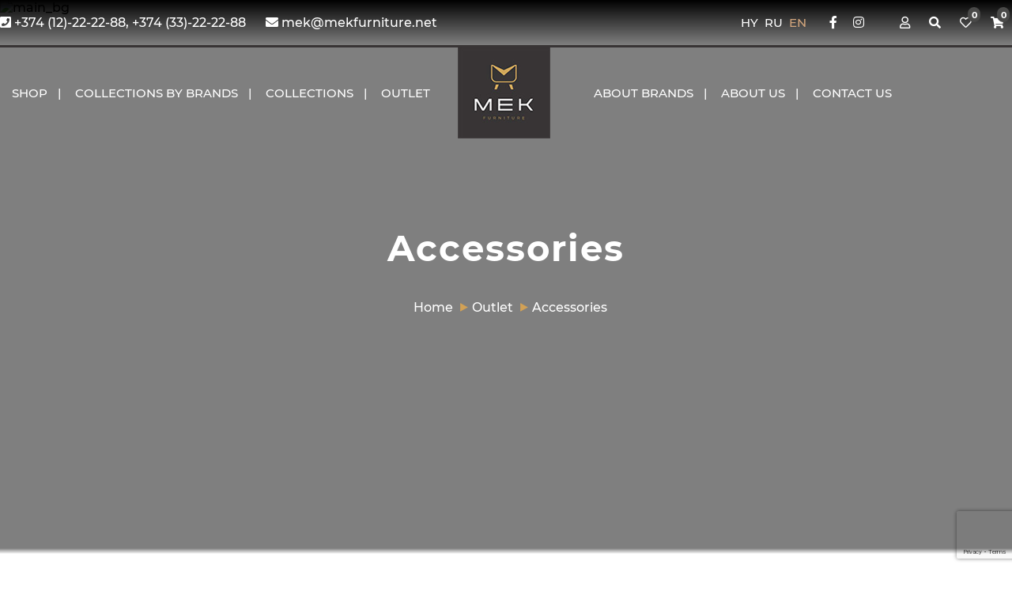

--- FILE ---
content_type: text/html; charset=utf-8
request_url: https://mekfurniture.net/en/outlet/accessories
body_size: 7270
content:
<!DOCTYPE html>
<html lang="en-gb" dir="ltr">
<head>
<meta name="viewport" content="width=device-width, initial-scale=1.0"/>
<meta name="google-site-verification" content="1AnzBpSl-oFKEhZTmI9eynzqnJK47Ee-L0pVrCeIWQE" />
<meta name="description" content="" />
<meta name="keywords" content="" />
<meta charset="utf-8" />
<base href="https://mekfurniture.net/en/outlet/accessories" />
<title>Accessories - Mek Furniture</title>
<link href="/favicon.ico" rel="shortcut icon" type="image/vnd.microsoft.icon" />
<link rel="alternate" href="https://mekfurniture.net/hy/outlet/accessories" hreflang="hy" />
<link rel="alternate" href="https://mekfurniture.net/ru/outlet/accessories" hreflang="ru" />
<link rel="alternate" href="https://mekfurniture.net/en/outlet/accessories" hreflang="en" />
<link rel="alternate" href="https://mekfurniture.net/en/outlet/accessories"  hreflang="x-default" />
<link rel="icon" href="/favicon.ico"   >
<link rel="preconnect" href="https://fonts.googleapis.com">
<link rel="preconnect" href="https://fonts.gstatic.com" crossorigin>
<!-- Global site tag (gtag.js) - Google Analytics -->
<!-- Google Tag Manager -->
<!-- End GoogleTagManager-->
<!-- Yandex.Metrika counter -->
<noscript><div><img src="https://mc.yandex.ru/watch/89144449" style="position:absolute; left:-9999px;" alt="" /></div></noscript>
<!-- /Yandex.Metrika counter -->
<!-- Meta Pixel Code -->
<noscript><img height="1" width="1" style="display:none"
src="https://www.facebook.com/tr?id=361530095624121&ev=PageView&noscript=1"
/></noscript>
<!-- End MetaPixelCode-->
<style type="text/css">@font-face{font-family:"Font Awesome 5 Brands";font-style:normal;font-weight:400;font-display:block;src:url(https://cdnjs.cloudflare.com/ajax/libs/font-awesome/5.15.0/webfonts/fa-brands-400.eot);src:url(https://cdnjs.cloudflare.com/ajax/libs/font-awesome/5.15.0/webfonts/fa-brands-400.eot?#iefix) format("embedded-opentype"),url(https://cdnjs.cloudflare.com/ajax/libs/font-awesome/5.15.0/webfonts/fa-brands-400.woff2) format("woff2"),url(https://cdnjs.cloudflare.com/ajax/libs/font-awesome/5.15.0/webfonts/fa-brands-400.woff) format("woff"),url(https://cdnjs.cloudflare.com/ajax/libs/font-awesome/5.15.0/webfonts/fa-brands-400.ttf) format("truetype"),url(https://cdnjs.cloudflare.com/ajax/libs/font-awesome/5.15.0/webfonts/fa-brands-400.svg#fontawesome) format("svg")}@font-face{font-family:"Font Awesome 5 Free";font-style:normal;font-weight:400;font-display:block;src:url(https://cdnjs.cloudflare.com/ajax/libs/font-awesome/5.15.0/webfonts/fa-regular-400.eot);src:url(https://cdnjs.cloudflare.com/ajax/libs/font-awesome/5.15.0/webfonts/fa-regular-400.eot?#iefix) format("embedded-opentype"),url(https://cdnjs.cloudflare.com/ajax/libs/font-awesome/5.15.0/webfonts/fa-regular-400.woff2) format("woff2"),url(https://cdnjs.cloudflare.com/ajax/libs/font-awesome/5.15.0/webfonts/fa-regular-400.woff) format("woff"),url(https://cdnjs.cloudflare.com/ajax/libs/font-awesome/5.15.0/webfonts/fa-regular-400.ttf) format("truetype"),url(https://cdnjs.cloudflare.com/ajax/libs/font-awesome/5.15.0/webfonts/fa-regular-400.svg#fontawesome) format("svg")}@font-face{font-family:"Font Awesome 5 Free";font-style:normal;font-weight:900;font-display:block;src:url(https://cdnjs.cloudflare.com/ajax/libs/font-awesome/5.15.0/webfonts/fa-solid-900.eot);src:url(https://cdnjs.cloudflare.com/ajax/libs/font-awesome/5.15.0/webfonts/fa-solid-900.eot?#iefix) format("embedded-opentype"),url(https://cdnjs.cloudflare.com/ajax/libs/font-awesome/5.15.0/webfonts/fa-solid-900.woff2) format("woff2"),url(https://cdnjs.cloudflare.com/ajax/libs/font-awesome/5.15.0/webfonts/fa-solid-900.woff) format("woff"),url(https://cdnjs.cloudflare.com/ajax/libs/font-awesome/5.15.0/webfonts/fa-solid-900.ttf) format("truetype"),url(https://cdnjs.cloudflare.com/ajax/libs/font-awesome/5.15.0/webfonts/fa-solid-900.svg#fontawesome) format("svg")}@font-face{font-family:"Montserrat";font-weight:200;font-style:normal;src:url("/templates/mekfurniture/fonts/Montserrat-Regular.ttf");font-display:swap}@font-face{font-family:"Montserrat";font-style:normal;font-weight:400;src:url("/templates/mekfurniture/fonts/Montserrat-Medium.ttf");font-display:swap}@font-face{font-family:"Montserrat";font-style:normal;font-weight:600;src:url("/templates/mekfurniture/fonts/Montserrat-Bold.ttf");font-display:swap}.middleBack img{width:100%}div.mod-languages ul{margin:0;padding:0;list-style:none}div.mod-languages li{margin-left:0px;margin-right:4px}div.mod-languages ul.lang-inline li{display:inline}div.mod-languages a{text-decoration:none}.fa,.fab,.fad,.fal,.far,.fas{-moz-osx-font-smoothing:grayscale;-webkit-font-smoothing:antialiased;display:inline-block;font-style:normal;font-variant:normal;text-rendering:auto;line-height:1}.fa-bars:before{content:"\f0c9"}.fa-envelope:before{content:"\f0e0"}.fa-facebook-f:before{content:"\f39e"}.fa-heart:before{content:"\f004"}.fa-instagram:before{content:"\f16d"}.fa-phone-square:before{content:"\f098"}.fa-search:before{content:"\f002"}.fa-shopping-cart:before{content:"\f07a"}.fa-user:before{content:"\f007"}.fab{font-family:"Font Awesome 5 Brands"}.fab,.far{font-weight:400}.fa,.far,.fas{font-family:"Font Awesome 5 Free"}.fa,.fas{font-weight:900}:root{--animate-duration:1s;--animate-delay:1s;--animate-repeat:1}:root{--mm-line-height:20px;--mm-listitem-size:44px;--mm-navbar-size:44px;--mm-offset-top:0;--mm-offset-right:0;--mm-offset-bottom:0;--mm-offset-left:0;--mm-color-border:rgba(0,0,0,0.1);--mm-color-button:rgba(0,0,0,0.3);--mm-color-text:rgba(0,0,0,0.75);--mm-color-text-dimmed:rgba(0,0,0,0.3);--mm-color-background:#f3f3f3;--mm-color-background-highlight:rgba(0,0,0,0.05);--mm-color-background-emphasis:rgba(255,255,255,0.4);--mm-shadow:0 0 10px rgba(0,0,0,0.3)}@supports ((position:-webkit-sticky) or (position:sticky)){}@supports ((position:-webkit-sticky) or (position:sticky)){}:root{--mm-iconbar-size:50px}:root{--mm-iconpanel-size:50px}:root{--mm-sidebar-collapsed-size:50px;--mm-sidebar-expanded-size:440px}body{background:#fff;overflow-x:hidden;margin:0}body.lang_en-GB{font-family:'Montserrat',sans-serif;color:#000;margin:0}body.lang_en-GB h1,body.lang_en-GB h2,body.lang_en-GB h3,body.lang_en-GB h4,body.lang_en-GB h5,body.lang_en-GB h6{font-size:19px;font-family:'Montserrat',sans-serif;font-weight:bold;color:#000;letter-spacing:2px}a,:after,:before{text-decoration:none;color:inherit;-webkit-transition:all 200ms ease-in-out;-ms-transition:all 200ms ease-in-out;-moz-transition:all 200ms ease-in-out;transition:all 200ms ease-in-out}p{line-height:1.4;margin:0;letter-spacing:1px}ul{list-style:none;margin:0;padding:0}.fixWidth{width:1280px;margin:0 auto}.menubs{display:none}.main_wrapper{width:100%}.main_bg{width:100%;height:700px;overflow:hidden;position:relative}.top_row{border-bottom:3px solid #383435;z-index:99;position:absolute;width:100%;top:0;left:0;padding:19px 0;box-sizing:border-box;background:-moz-linear-gradient(top,rgba(0,0,0,1) 0%,rgba(0,0,0,0) 100%);background:-webkit-linear-gradient(top,rgba(0,0,0,1) 0%,rgba(0,0,0,0) 100%);background:linear-gradient(to bottom,rgba(0,0,0,1) 0%,rgba(0,0,0,0) 100%);filter:progid:DXImageTransform.Microsoft.gradient( startColorstr='#a6000000',endColorstr='#00000000',GradientType=0 )}.top_left{float:left}.top_left ul{width:100%;display:inline-flex}.top_left ul a{color:#fff}.top_right{float:right}.language_box{float:left}.top_right>ul{display:inline-flex;margin:0 15px}.loginBox{float:right;margin-left:10px}.loginBox a{color:#fff}.loginBox a:hover{color:#D2A57C}.top_right>ul a{color:#fff;padding:0 10px}.mod-languages li a{color:#fff;font-size:15px}.top_left a{padding-right:25px}.mod-languages li.lang-active a,.mod-languages li a:hover,.firstMenu a:hover,.dskMenu a:hover{color:#D2A57C}.middleCnt{position:absolute;top:58px;left:0;width:100%;z-index:9}.firstMenu{width:calc(55% - 125px);float:left}.sertivItem{float:left}.menuBox{float:left}.firstMenu ul{width:100%;display:inline-flex;padding:50px 0;box-sizing:border-box;position:relative}.dskMenu ul{width:100%;display:inline-flex;padding:50px 0;box-sizing:border-box;float:right;padding-left:40px}.firstMenu ul li a,.dskMenu ul li a{padding:0 15px;color:#fff;position:relative;margin-right:5px;display:block;text-transform:uppercase;font-size:15px}.firstMenu>ul>li>a:before,.dskMenu>ul>li>a:before{content:"|";position:absolute;top:0;right:-2px;color:#fff}.firstMenu ul li:last-of-type a:before,.dskMenu ul li:last-of-type a:before{display:none}.main-title-section-wrapper{width:100%;display:inline-block;text-align:center;padding:70px 0}.main-title-section h1{color:#fff!important;font-size:45px!important}.breadcrumb ul{display:inline-flex}.breadcrumb ul li a,.breadcrumb ul li span{color:#fff}.divider{padding:0px 5px 0px 5px}ul.sub-menu{padding:0;float:left;list-style:none;z-index:999;position:absolute;left:0px;opacity:0;visibility:hidden;-moz-transition:opacity 0.2s 0.1s ease-out,visibility 0.1s 0.1s linear;-webkit-transition:opacity 0.3s ease-out,visibility 0.1s 0.1s linear;-o-transition:opacity 0.3s ease-out,visibility 0.1s 0.1s linear;transition:opacity 0.3s ease-out,visibility 0.1s 0.1s linear}ul.sub-menu li{border:none;border-bottom:1px solid #ccc;clear:both;margin-top:10px;padding:0;-moz-transition:opacity 0.1s 0.15s ease-out,margin 0.3s 0.1s ease-out;-webkit-transition:opacity 0.1s 0.15s ease-out,margin 0.3s 0.1s ease-out;-o-transition:opacity 0.15s 0.15s ease-out,margin 0.3s 0.1s ease-out;transition:opacity 0.15s 0.15s ease-out,margin 0.3s 0.1s ease-out}ul.sub-menu li a{padding-right:15px;font-size:14px;line-height:35px;margin-right:0px}.firstMenu ul li:hover ul.sub-menu{opacity:1;visibility:visible}.firstMenu ul li:hover ul.sub-menu li{margin-top:0;opacity:1}.firstMenu ul li:hover ul.sub-menu li a{color:#fff;-moz-transition:color 0.1s ease-out;-webkit-transition:color 0.1s ease-out;-o-transition:color 0.1s ease-out;transition:color 0.1s ease-out}.firstMenu ul li:hover ul.sub-menu li a:hover{-moz-transition:color 0.3s ease-out;-webkit-transition:color 0.3s ease-out;-o-transition:color 0.3s ease-out;transition:color 0.3s ease-out}.firstMenu ul>li:hover>a,ul.sub-menu li a:hover{color:#D2A57C!important}.loginBox i{font-size:15px;cursor:pointer}.loginBox a{padding:0 10px;position:relative}.cart-counter{background:#494948;position:absolute;top:-10px;right:3px;width:16px;height:16px;border-radius:20px;text-align:center;color:#fff;font-size:11px;font-weight:600;text-indent:initial;display:flex;justify-content:center;align-content:center;padding-top:3px}.fixed_menu{-webkit-transition:all 200ms ease-in-out;-ms-transition:all 200ms ease-in-out;-moz-transition:all 200ms ease-in-out;transition:all 200ms ease-in-out}.fixed_menu{position:fixed;top:-200px;left:0;width:100%;background:#fff;z-index:999999;-webkit-transform:translateY(-120%);transform:translateY(-120%)}.fx_logo{width:125px;float:left;margin-right:50px;margin-top:4px}.fx_logo img{width:100%}.fx_menu{float:left}.fx_menu li a{color:#000!important}.fx_menu ul.sub-menu{background:#fff;padding:0px 0px 0px 10px;box-sizing:border-box;top:32px}.fx_menu ul.sub-menu li{border:none}.fixed_menu .loginBox a{color:#000!important}.fx_event{width:15%;float:right;margin-top:12px}.fx_menu .firstMenu{width:100%!important}.fixed_menu{padding:5px 0}.fx_menu .firstMenu>ul{padding:9px 0}.firstMenu li a{font-size:14px}.menubs{display:none}.middleBack,.products.owl-carousel .owl-item>div{overflow:hidden}.middleBack:before,.products.owl-carousel .owl-item>div:before{content:"";position:absolute;left:0;z-index:9;top:0;width:100%;height:100%;background:-moz-linear-gradient(top,rgba(0,0,0,0.50) 99%,rgba(0,0,0,0.01) 100%);background:-webkit-linear-gradient(top,rgba(0,0,0,0.50) 99%,rgba(0,0,0,0.01) 100%);background:linear-gradient(to bottom,rgba(0,0,0,0.50) 99%,rgba(0,0,0,0.01) 100%);filter:progid:DXImageTransform.Microsoft.gradient( startColorstr='#a6000000',endColorstr='#03000000',GradientType=0 )}.dskMenu .item-461 .nav-child{display:none!important}@media screen and (min-width:240px) and (max-width:359px){.fixWidth{width:100%;padding:0 10px;box-sizing:border-box}.fx_menu,.firstMenu,.dskMenu,.fixed_menu{display:none}.menubs{display:block}.top_row{height:205px;border:none;z-index:111}.top_left{float:none;width:100%;display:inline-block}.top_left ul,.top_right>ul{display:inline-block}.top_right{float:none}.language_box{float:none}.loginBox{float:none}.middleCnt{top:160px;z-index:999}.menu_wrapp{text-align:center}.sertivItem{float:none}.top_right>ul{position:absolute;top:15px;right:0}.top_right>ul li{float:left}.top_left>ul li{margin-bottom:5px}.language_box{margin:10px 0;float:left}.loginBox{float:right;margin:10px 0}.top_row{padding:8px;box-sizing:border-box}.menuBox{position:absolute;top:-62px;z-index:999;left:10px;color:#fff}.menuBox a{font-size:40px}.top_right>ul{margin:0 5px}body:not(.page_101) .main_bg{height:530px}.main-title-section h1{color:#fff!important;font-size:27px!important}.breadcrumb ul{display:inline-block;width:100%}.breadcrumb ul li{float:left}.main-title-section-wrapper{padding:0}.middleBack img{width:auto}.menuBox #menu{display:none}}@media screen and (min-width:360px) and (max-width:475px){.fixWidth{width:100%;padding:0 10px;box-sizing:border-box}.fx_menu,.firstMenu,.dskMenu,.fixed_menu{display:none}.menubs{display:block}.top_row{height:205px;border:none;z-index:111}.top_left{float:none;width:100%;display:inline-block}.top_left ul,.top_right>ul{display:inline-block}.top_right{float:none}.language_box{float:none}.loginBox{float:none}.middleCnt{top:250px;z-index:999}.menu_wrapp{text-align:center}.sertivItem{float:none}.top_right>ul{position:absolute;top:15px;right:0}.top_right>ul li{float:left}.top_left>ul li{margin-bottom:5px}.language_box{margin:10px 0;float:left}.loginBox{float:right;margin:10px 0}.top_row{padding:8px;box-sizing:border-box}.menuBox{position:absolute;top:-62px;z-index:999;left:10px;color:#fff}.menuBox a{font-size:40px}.top_right>ul{margin:0 5px}body:not(.page_101) .main_bg{height:530px}.main-title-section h1{color:#fff!important;font-size:33px!important}.breadcrumb ul{display:inline-block;width:100%}.breadcrumb ul li{float:left}.main-title-section-wrapper{padding:0}.middleCnt{top:160px;z-index:999}.middleBack img{width:auto}.menuBox #menu{display:none}}@media screen and (min-width:476px) and (max-width:767px){.fixWidth{width:100%;padding:0 10px;box-sizing:border-box}.fx_menu,.firstMenu,.dskMenu,.fixed_menu{display:none}.menubs{display:block}.top_row{height:205px;border:none;z-index:111}.top_left{float:none;width:100%;display:inline-block}.top_left ul,.top_right>ul{display:inline-block}.top_right{float:none}.language_box{float:none}.loginBox{float:none}.middleCnt{top:250px;z-index:999}.menu_wrapp{text-align:center}.sertivItem{float:none}.top_right>ul{position:absolute;top:15px;right:0}.top_right>ul li{float:left}.top_left>ul li{margin-bottom:5px}.language_box{margin:10px 0;float:left}.loginBox{float:right;margin:10px 0}.top_row{padding:8px;box-sizing:border-box}.menuBox{position:absolute;top:-62px;z-index:999;left:10px;color:#fff}.menuBox a{font-size:40px}.top_right>ul{margin:0 5px}body:not(.page_101) .main_bg{height:530px}.main-title-section h1{color:#fff!important;font-size:33px!important}.breadcrumb ul{display:inline-block;width:100%}.breadcrumb ul li{float:left}.main-title-section-wrapper{padding:0}.middleCnt{top:160px;z-index:999}.middleBack img{width:auto}.menuBox #menu{display:none}}@media screen and (min-width:769px) and (max-width:1023px){.fixWidth{width:100%;padding:0 10px;box-sizing:border-box}.fx_menu,.firstMenu,.dskMenu,.fixed_menu{display:none}.menubs{display:block}.top_row{height:205px;border:none;z-index:111}.top_left{float:none;width:100%;display:inline-block}.top_left ul,.top_right>ul{display:inline-block}.top_right{float:none}.language_box{float:none}.loginBox{float:none}.middleCnt{top:250px;z-index:999}.menu_wrapp{text-align:center}.sertivItem{float:none}.top_right>ul{position:absolute;top:15px;right:0}.top_right>ul li{float:left}.top_left>ul li{margin-bottom:5px}.language_box{margin:10px 0;float:left}.loginBox{float:right;margin:10px 0}.top_row{padding:8px;box-sizing:border-box}.menuBox{position:absolute;top:-62px;z-index:999;left:10px;color:#fff}.menuBox a{font-size:40px}.top_right>ul{margin:0 5px}body:not(.page_101) .main_bg{height:530px}.main-title-section h1{color:#fff!important;font-size:33px!important}.breadcrumb ul{display:inline-block;width:100%}.breadcrumb ul li{float:left}.main-title-section-wrapper{padding:0}.middleCnt{top:160px;z-index:999}.middleBack img{width:auto}}@media screen and (min-width:768px) and (max-width:768px){.fixWidth{width:100%;padding:0 10px;box-sizing:border-box}.fx_menu,.firstMenu,.dskMenu,.fixed_menu{display:none}.menubs{display:block}.top_row{height:205px;border:none;z-index:111}.top_left{float:none;width:100%;display:inline-block}.top_left ul,.top_right>ul{display:inline-block}.top_right{float:none}.language_box{float:none}.loginBox{float:none}.middleCnt{top:250px;z-index:999}.menu_wrapp{text-align:center}.sertivItem{float:none}.top_right>ul{position:absolute;top:15px;right:0}.top_right>ul li{float:left}.top_left>ul li{margin-bottom:5px}.language_box{margin:10px 0;float:left}.loginBox{float:right;margin:10px 0}.top_row{padding:8px;box-sizing:border-box}.menuBox{position:absolute;top:-62px;z-index:999;left:10px;color:#fff}.menuBox a{font-size:40px}.top_right>ul{margin:0 5px}body:not(.page_101) .main_bg{height:530px}.main-title-section h1{color:#fff!important;font-size:33px!important}.breadcrumb ul{display:inline-block;width:100%}.breadcrumb ul li{float:left}.main-title-section-wrapper{padding:0}.middleCnt{top:160px;z-index:999}}@supports (padding:max(0px)){}@media (max-height:576px){@supports (padding:max(0px)){}}</style>
<link rel="preload" href="/media/plg_jchoptimize/assets/gz/62195e51ba5b49cf846629b84d034394.css" as="style" onload="this.onload=null;this.rel='stylesheet'" />
<noscript>
<link rel="stylesheet" href="/media/plg_jchoptimize/assets/gz/62195e51ba5b49cf846629b84d034394.css" />
</noscript><script>(function(w){"use strict";if(!w.loadCSS){w.loadCSS=function(){};}
var rp=loadCSS.relpreload={};rp.support=(function(){var ret;try{ret=w.document.createElement("link").relList.supports("preload");}catch(e){ret=false;}
return function(){return ret;};})();rp.bindMediaToggle=function(link){var finalMedia=link.media||"all";function enableStylesheet(){if(link.addEventListener){link.removeEventListener("load",enableStylesheet);}else if(link.attachEvent){link.detachEvent("onload",enableStylesheet);}
link.setAttribute("onload",null);link.media=finalMedia;}
if(link.addEventListener){link.addEventListener("load",enableStylesheet);}else if(link.attachEvent){link.attachEvent("onload",enableStylesheet);}
setTimeout(function(){link.rel="stylesheet";link.media="only x";});setTimeout(enableStylesheet,3000);};rp.poly=function(){if(rp.support()){return;}
var links=w.document.getElementsByTagName("link");for(var i=0;i<links.length;i++){var link=links[i];if(link.rel==="preload"&&link.getAttribute("as")==="style"&&!link.getAttribute("data-loadcss")){link.setAttribute("data-loadcss",true);rp.bindMediaToggle(link);}}};if(!rp.support()){rp.poly();var run=w.setInterval(rp.poly,500);if(w.addEventListener){w.addEventListener("load",function(){rp.poly();w.clearInterval(run);});}else if(w.attachEvent){w.attachEvent("onload",function(){rp.poly();w.clearInterval(run);});}}
if(typeof exports!=="undefined"){exports.loadCSS=loadCSS;}
else{w.loadCSS=loadCSS;}}(typeof global!=="undefined"?global:this));</script>
</head>
<body class="page_767 lang_en-GB view_megashop shop_outlet_products" >
<!-- Google Tag Manager (noscript) -->
<noscript><iframe src="https://www.googletagmanager.com/ns.html?id=GTM-M5F95T52"
height="0" width="0" style="display:none;visibility:hidden"></iframe></noscript>
<!-- End Google Tag Manager(noscript)-->
<div class="main_wrapper">
<div class="fixed_menu">
<div class="fixWidth">
<div class="fx_logo">
<a href="https://mekfurniture.net/"> <img src="/templates/mekfurniture/images/meklogohoriz.png" alt="meklogohoriz"></a>
</div>
<div class="fx_menu">
<div class="firstMenu">
<ul>
<li><a href="#">Shop</a>
<ul class="sub-menu">
<li><a href="https://mekfurniture.net/shop/home-accessories">Home accessories</a></li>
<li><a href="https://mekfurniture.net/shop/bedding">Bedding</a></li>
</ul>
</li>
<li><a href="https://mekfurniture.net/collection-by-brands">COLLECTIONS BY BRANDS</a></li>
<li><a href="https://mekfurniture.net/standard-collections">COLLECTIONS</a></li>
<li><a href="https://mekfurniture.net/outlet">OUTLET</a></li>
<li><a href="https://mekfurniture.net/brands">Brands</a>	</li>
<li><a href="https://mekfurniture.net/about-us">About us</a>	</li>
<li><a href="https://mekfurniture.net/contact-us">CONTACT US</a>	</li>
</ul>
</div>
</div>
<div class="fx_event">
<div class="loginBox">
<a id="openSearch"><i class="fas fa-search"></i></a>
<a href="https://mekfurniture.net/login"> <i class="far fa-user"></i> </a>
<a id="wishlist_view"> <i class="far fa-heart"></i> <span class="cart-counter activeIndicator" id="favorite-indicator" data-cart-render="item_count">0</span> </a>
<a id="minicart_view"> <i class="fas fa-shopping-cart"></i> <span class="cart-counter activeIndicator" id="cart-indicator" data-cart-render="item_count">0</span> </a>
</div>
</div>
</div>
</div>
<div class="main_bg">
<div class="top_row">
<div class="fixWidth">
<div class="top_left">
<ul>
<li><a href="tel:+37412222288"><i class="fas fa-phone-square"></i> +374 (12)-22-22-88, +374 (33)-22-22-88</a></li>
<li><a href="mailto:mek@mekfurniture.net"><i class="fas fa-envelope"></i> mek@mekfurniture.net</a></li>
</ul>
</div>
<div class="top_right">
<ul>
<li><a  target="_blank" href="https://www.facebook.com/mekfurniture"><i class="fab fa-facebook-f"></i></a></li>
<li><a  target="_blank" href="https://www.instagram.com/mekfurniture/"><i class="fab fa-instagram"></i></a></li>
</ul>
<div class="language_box">
<div class="mod-languages ">
<ul class="lang-inline">
<!-- >>> [FREE] >>> -->
<li class="" dir="ltr">
<a href="/hy/outlet/accessories">
                                                                            HY                                            </a>
</li>
<!-- <<< [FREE] <<< -->
<!-- >>> [FREE] >>> -->
<li class="" dir="ltr">
<a href="/ru/outlet/accessories">
                                                                            RU                                            </a>
</li>
<!-- <<< [FREE] <<< -->
<!-- >>> [FREE] >>> -->
<li class="lang-active" dir="ltr">
<a href="/en/outlet/accessories">
                                                                            EN                                            </a>
</li>
<!-- <<< [FREE] <<< -->
</ul>
</div>
</div>
<div class="loginBox">
<a href="https://mekfurniture.net/login"> <i class="far fa-user"></i> </a>
<a id="openSearch2"><i class="fas fa-search"></i></a>
<a id="wishlist_view"> <i class="far fa-heart"></i> <span class="cart-counter activeIndicator" id="favorite-indicator2" data-cart-render="item_count">0</span> </a>
<a id="minicart_view"> <i class="fas fa-shopping-cart"></i> <span class="cart-counter activeIndicator" id="cart-indicator2" data-cart-render="item_count">0</span> </a>
</div>
</div>
</div>
</div>
<div class="middleBack">
<img  src="https://mekfurniture.net/components/com_megashop/access/media/cat_1643968657164396865761fcf8913e0f5.jpg" alt="main_bg" ></div>
<div class="middleCnt">
<div class="menu_row">
<div class="fixWidth">
<div class="menu_wrapp">
<div class="firstMenu">
<ul>
<li><a href="#">Shop</a>
<ul class="sub-menu">
<li><a href="https://mekfurniture.net/shop/home-accessories">Home accessories</a></li>
<li><a href="https://mekfurniture.net/shop/bedding">Bedding</a></li>
</ul>
</li>
<li><a href="https://mekfurniture.net/collection-by-brands">COLLECTIONS BY BRANDS</a></li>
<li><a href="https://mekfurniture.net/standard-collections">COLLECTIONS</a></li>
<li><a href="https://mekfurniture.net/outlet">OUTLET</a></li>
</ul>
</div>
<div class="sertivItem"> <a href="https://mekfurniture.net/"> <img src="/templates/mekfurniture/images/logo.png" alt="sert_logo"></a> </div>
<div class="menuBox">
<div class="menubs">
<div class="header">
<a href="#menu"><span><i class="fas fa-bars"></i></span></a>
</div>
<nav id="menu">
<ul>
<li><a href="#">Shop</a>
<ul>
<li><a href="https://mekfurniture.net/shop/home-accessories">Home accessories</a></li>
<li><a href="https://mekfurniture.net/shop/bedding">Bedding</a></li>
</ul>
</li>
<li><a href="https://mekfurniture.net/collection-by-brands">COLLECTIONS BY BRANDS</a></li>
<li><a href="https://mekfurniture.net/standard-collections">COLLECTIONS</a></li>
<li><a href="https://mekfurniture.net/outlet">OUTLET</a></li>
<li><a href="https://mekfurniture.net/brands">Brands</a>	</li>
<li><a href="https://mekfurniture.net/about-us">About us</a>	</li>
<li><a href="https://mekfurniture.net/contact-us">CONTACT US</a>	</li>
</ul>
</nav>
</div>
<div class="dskMenu">
<ul class="nav menu mod-list">
<li class="item-461 deeper parent"><a href="/en/brands" >About brands</a><ul class="nav-child unstyled small"><li class="item-629"><a href="/en/brands/minotti" >MINOTTI</a></li><li class="item-630"><a href="/en/brands/gianfranco-ferre" >Gianfranco Ferre</a></li><li class="item-631"><a href="/en/brands/dv-home-collection" >DV Home Collection</a></li><li class="item-632"><a href="/en/brands/smania" >Smania</a></li><li class="item-633"><a href="/en/brands/tonin-casa" >Tonin Casa</a></li><li class="item-634"><a href="/en/brands/silik" >SILIK</a></li><li class="item-635"><a href="/en/brands/natuzzi-italia" >NATUZZI ITALIA</a></li><li class="item-636"><a href="/en/brands/alf-italia" >ALF ITALIA</a></li><li class="item-637"><a href="/en/brands/alf-dafre" >Alf DaFre</a></li><li class="item-638"><a href="/en/brands/tomasella" >Tomasella</a></li><li class="item-639"><a href="/en/brands/calligaris" >Calligaris</a></li><li class="item-640"><a href="/en/brands/natuzzi-editions" >Natuzzi Editions</a></li><li class="item-641"><a href="/en/brands/stosa-cucine" >STOSA CUCINE</a></li><li class="item-642"><a href="/en/brands/le-comfort" >Le Comfort</a></li><li class="item-643"><a href="/en/brands/newform-ufficio" >NEWFORM UFFICIO</a></li><li class="item-644"><a href="/en/brands/dupen" >Dupen</a></li><li class="item-645"><a href="/en/brands/axolight" >Axolight</a></li><li class="item-768"><a href="/en/brands/standart" >Standart</a></li></ul></li><li class="item-741"><a href="/en/about-us" >About us</a></li><li class="item-742"><a href="/en/contact-us" >CONTACT US</a></li></ul>
</div>
</div>
</div>
</div>
</div>
<section class="main-title-section-wrapper default dt-sc-dark-bg " style="">
<div class="fixWidth">
<div class="main-title-section">
<h1>Accessories</h1> </div>
<div class="breadcrumb"><div aria-label="Breadcrumbs" role="navigation">
<ul itemscope itemtype="https://schema.org/BreadcrumbList" class="breadcrumb">
<li class="active">
<span class="divider icon-location"></span>
</li>
<li itemprop="itemListElement" itemscope itemtype="https://schema.org/ListItem">
<a itemprop="item" href="/en/" class="pathway"><span itemprop="name">Home</span></a>
<span class="divider">
<img src="/media/system/images/arrow.png" alt="" />	</span>
<meta itemprop="position" content="1">
</li>
<li itemprop="itemListElement" itemscope itemtype="https://schema.org/ListItem">
<a itemprop="item" href="https://mekfurniture.net/outlet" class="pathway"><span itemprop="name">Outlet</span></a>
<span class="divider">
<img src="/media/system/images/arrow.png" alt="" />	</span>
<meta itemprop="position" content="2">
</li>
<li itemprop="itemListElement" itemscope itemtype="https://schema.org/ListItem" class="active">
<span itemprop="name">
						Accessories					</span>
<meta itemprop="position" content="3">
</li>
</ul>
</div>
</div>
</div>
</section>
</div>
</div>
<div id="system-message-container">
</div>
<div class="otherContentShop">
<h2>Accessories</h2>
<div class="brands_list">
<div class="fixWidth">
<div class="catRs  ">
</div>
</div>
</div>
</div>
<footer>
<div class="footeerData">
<div class="fixWidth">
<div class="footer_1">
<div class="ftContent">
<h5><span>MEK FURNITURE</span> </h5>
<p>MEK Furniture Showroom is the first company in Armenia that began importing furniture into Armenia after the collapse of the USSR. Nearly 30 years of conscientious work have resulted in partnerships with numerous global brands  </p>
</div>
</div>
<div class="footer_2">
<div class="ftContent">
<h5><span>CONTACT</span></h5>
<ul>
<li><span class="fd_span">Call now:</span> +374 (12)-22-22-88,<br><span class="fd_span">&nbsp;</span> +374 (33)-22-22-88 </li>
<li><span>Write us:</span> mek@mekfurniture.net</li>
<li><span>Find us:</span>114 P. SEVAK str , 0069 YEREVAN RA </li>
</ul>
</div>
</div>
<div class="footer_3">
<div class="ftContent">
<h5><span>SUBSCRIBE</span></h5>
<div class="subscribeBox">
<input class="sbText" type="email" placeholder="YOUR MAIL">
<input class="sbButton" type="submit" value="SEND">
</div>
</div>
</div>
</div>
</div>
<div class="copyright">
<p>Design & Development by <a target="_blank" href="https://gdesign.am">G Design Group</a></p>
</div>
</footer>
</div>
<div class="minicartOverlay"></div>
<div class="cartBoxRight animate__animated animate__fadeInRight">
<div class="fixCartData">
<div class="minicartHeader">
<div class="minibasket_header">
<h2>Your Bag</h2>
<div id="minibasket-close" class="off-screen__content">
<a class="closeoffScreen" id="minicart-close">
<i class="fas fa-times"></i>
</a>
</div>
</div>
</div>
<div class="minicartContent">
<p class="emptyCart">Cart is empty</p>
</div>
<div class="minicartFooter">
<div class="minibasket__actions">
<div class="minibasket_total minibasket_total-price">
<p>Total</p><p class="prices"><span id="updateSm">0</span> AMD</p>
</div>
<a data-href="https://mekfurniture.net/cart" id="cartRow" href="https://mekfurniture.net/cart" class="btn btn--alt view-basket small--hide"><span>View Your Bag </span></a>
<a data-href="https://mekfurniture.net/checkout" id="cartRow2" href="https://mekfurniture.net/checkout" class="btn btn--alt view-basket small--hide"><span>Checkout </span></a>
</div>
</div>
</div>
</div>
<div class="searchRowOver"></div>
<div class="searchRow animate__animated ">
<div class="searchBox">
<div class="searchForm">
<form action="https://mekfurniture.net/search" methos="get">
<div class="overTyping">
<p class="line-1 anim-typewriter">Start typing...</p>
</div>
<input id="searchData" type="text" name="s" >
<i class="fas fa-times closeSearch"></i>
</form>
</div>
</div>
</div>
<input type="hidden" id="itemid" value="767">
<input type="hidden" id="baseURL" value="https://mekfurniture.net/">
<input type="hidden" id="uu" value="0">
<input type="hidden" id="lang_tag" value="en-GB">
<script type="application/javascript" src="/media/plg_jchoptimize/assets/gz/f22af64ee90194f3d03fb2095570439a.js"></script>
<script type="text/javascript" src="/templates/mekfurniture/js/flickity.pkgd.min.js"></script>
<script type="application/javascript" src="/media/plg_jchoptimize/assets/gz/7b8f9401861823ce10789f7279fdb747.js"></script>
</body>
</html>

--- FILE ---
content_type: text/html; charset=utf-8
request_url: https://www.google.com/recaptcha/api2/anchor?ar=1&k=6Lf0Ku0iAAAAAIDWcfBeUQPMKXR7lHQHmRrWELY5&co=aHR0cHM6Ly9tZWtmdXJuaXR1cmUubmV0OjQ0Mw..&hl=en&v=PoyoqOPhxBO7pBk68S4YbpHZ&size=invisible&anchor-ms=20000&execute-ms=30000&cb=v7ht1pdz9eyb
body_size: 48968
content:
<!DOCTYPE HTML><html dir="ltr" lang="en"><head><meta http-equiv="Content-Type" content="text/html; charset=UTF-8">
<meta http-equiv="X-UA-Compatible" content="IE=edge">
<title>reCAPTCHA</title>
<style type="text/css">
/* cyrillic-ext */
@font-face {
  font-family: 'Roboto';
  font-style: normal;
  font-weight: 400;
  font-stretch: 100%;
  src: url(//fonts.gstatic.com/s/roboto/v48/KFO7CnqEu92Fr1ME7kSn66aGLdTylUAMa3GUBHMdazTgWw.woff2) format('woff2');
  unicode-range: U+0460-052F, U+1C80-1C8A, U+20B4, U+2DE0-2DFF, U+A640-A69F, U+FE2E-FE2F;
}
/* cyrillic */
@font-face {
  font-family: 'Roboto';
  font-style: normal;
  font-weight: 400;
  font-stretch: 100%;
  src: url(//fonts.gstatic.com/s/roboto/v48/KFO7CnqEu92Fr1ME7kSn66aGLdTylUAMa3iUBHMdazTgWw.woff2) format('woff2');
  unicode-range: U+0301, U+0400-045F, U+0490-0491, U+04B0-04B1, U+2116;
}
/* greek-ext */
@font-face {
  font-family: 'Roboto';
  font-style: normal;
  font-weight: 400;
  font-stretch: 100%;
  src: url(//fonts.gstatic.com/s/roboto/v48/KFO7CnqEu92Fr1ME7kSn66aGLdTylUAMa3CUBHMdazTgWw.woff2) format('woff2');
  unicode-range: U+1F00-1FFF;
}
/* greek */
@font-face {
  font-family: 'Roboto';
  font-style: normal;
  font-weight: 400;
  font-stretch: 100%;
  src: url(//fonts.gstatic.com/s/roboto/v48/KFO7CnqEu92Fr1ME7kSn66aGLdTylUAMa3-UBHMdazTgWw.woff2) format('woff2');
  unicode-range: U+0370-0377, U+037A-037F, U+0384-038A, U+038C, U+038E-03A1, U+03A3-03FF;
}
/* math */
@font-face {
  font-family: 'Roboto';
  font-style: normal;
  font-weight: 400;
  font-stretch: 100%;
  src: url(//fonts.gstatic.com/s/roboto/v48/KFO7CnqEu92Fr1ME7kSn66aGLdTylUAMawCUBHMdazTgWw.woff2) format('woff2');
  unicode-range: U+0302-0303, U+0305, U+0307-0308, U+0310, U+0312, U+0315, U+031A, U+0326-0327, U+032C, U+032F-0330, U+0332-0333, U+0338, U+033A, U+0346, U+034D, U+0391-03A1, U+03A3-03A9, U+03B1-03C9, U+03D1, U+03D5-03D6, U+03F0-03F1, U+03F4-03F5, U+2016-2017, U+2034-2038, U+203C, U+2040, U+2043, U+2047, U+2050, U+2057, U+205F, U+2070-2071, U+2074-208E, U+2090-209C, U+20D0-20DC, U+20E1, U+20E5-20EF, U+2100-2112, U+2114-2115, U+2117-2121, U+2123-214F, U+2190, U+2192, U+2194-21AE, U+21B0-21E5, U+21F1-21F2, U+21F4-2211, U+2213-2214, U+2216-22FF, U+2308-230B, U+2310, U+2319, U+231C-2321, U+2336-237A, U+237C, U+2395, U+239B-23B7, U+23D0, U+23DC-23E1, U+2474-2475, U+25AF, U+25B3, U+25B7, U+25BD, U+25C1, U+25CA, U+25CC, U+25FB, U+266D-266F, U+27C0-27FF, U+2900-2AFF, U+2B0E-2B11, U+2B30-2B4C, U+2BFE, U+3030, U+FF5B, U+FF5D, U+1D400-1D7FF, U+1EE00-1EEFF;
}
/* symbols */
@font-face {
  font-family: 'Roboto';
  font-style: normal;
  font-weight: 400;
  font-stretch: 100%;
  src: url(//fonts.gstatic.com/s/roboto/v48/KFO7CnqEu92Fr1ME7kSn66aGLdTylUAMaxKUBHMdazTgWw.woff2) format('woff2');
  unicode-range: U+0001-000C, U+000E-001F, U+007F-009F, U+20DD-20E0, U+20E2-20E4, U+2150-218F, U+2190, U+2192, U+2194-2199, U+21AF, U+21E6-21F0, U+21F3, U+2218-2219, U+2299, U+22C4-22C6, U+2300-243F, U+2440-244A, U+2460-24FF, U+25A0-27BF, U+2800-28FF, U+2921-2922, U+2981, U+29BF, U+29EB, U+2B00-2BFF, U+4DC0-4DFF, U+FFF9-FFFB, U+10140-1018E, U+10190-1019C, U+101A0, U+101D0-101FD, U+102E0-102FB, U+10E60-10E7E, U+1D2C0-1D2D3, U+1D2E0-1D37F, U+1F000-1F0FF, U+1F100-1F1AD, U+1F1E6-1F1FF, U+1F30D-1F30F, U+1F315, U+1F31C, U+1F31E, U+1F320-1F32C, U+1F336, U+1F378, U+1F37D, U+1F382, U+1F393-1F39F, U+1F3A7-1F3A8, U+1F3AC-1F3AF, U+1F3C2, U+1F3C4-1F3C6, U+1F3CA-1F3CE, U+1F3D4-1F3E0, U+1F3ED, U+1F3F1-1F3F3, U+1F3F5-1F3F7, U+1F408, U+1F415, U+1F41F, U+1F426, U+1F43F, U+1F441-1F442, U+1F444, U+1F446-1F449, U+1F44C-1F44E, U+1F453, U+1F46A, U+1F47D, U+1F4A3, U+1F4B0, U+1F4B3, U+1F4B9, U+1F4BB, U+1F4BF, U+1F4C8-1F4CB, U+1F4D6, U+1F4DA, U+1F4DF, U+1F4E3-1F4E6, U+1F4EA-1F4ED, U+1F4F7, U+1F4F9-1F4FB, U+1F4FD-1F4FE, U+1F503, U+1F507-1F50B, U+1F50D, U+1F512-1F513, U+1F53E-1F54A, U+1F54F-1F5FA, U+1F610, U+1F650-1F67F, U+1F687, U+1F68D, U+1F691, U+1F694, U+1F698, U+1F6AD, U+1F6B2, U+1F6B9-1F6BA, U+1F6BC, U+1F6C6-1F6CF, U+1F6D3-1F6D7, U+1F6E0-1F6EA, U+1F6F0-1F6F3, U+1F6F7-1F6FC, U+1F700-1F7FF, U+1F800-1F80B, U+1F810-1F847, U+1F850-1F859, U+1F860-1F887, U+1F890-1F8AD, U+1F8B0-1F8BB, U+1F8C0-1F8C1, U+1F900-1F90B, U+1F93B, U+1F946, U+1F984, U+1F996, U+1F9E9, U+1FA00-1FA6F, U+1FA70-1FA7C, U+1FA80-1FA89, U+1FA8F-1FAC6, U+1FACE-1FADC, U+1FADF-1FAE9, U+1FAF0-1FAF8, U+1FB00-1FBFF;
}
/* vietnamese */
@font-face {
  font-family: 'Roboto';
  font-style: normal;
  font-weight: 400;
  font-stretch: 100%;
  src: url(//fonts.gstatic.com/s/roboto/v48/KFO7CnqEu92Fr1ME7kSn66aGLdTylUAMa3OUBHMdazTgWw.woff2) format('woff2');
  unicode-range: U+0102-0103, U+0110-0111, U+0128-0129, U+0168-0169, U+01A0-01A1, U+01AF-01B0, U+0300-0301, U+0303-0304, U+0308-0309, U+0323, U+0329, U+1EA0-1EF9, U+20AB;
}
/* latin-ext */
@font-face {
  font-family: 'Roboto';
  font-style: normal;
  font-weight: 400;
  font-stretch: 100%;
  src: url(//fonts.gstatic.com/s/roboto/v48/KFO7CnqEu92Fr1ME7kSn66aGLdTylUAMa3KUBHMdazTgWw.woff2) format('woff2');
  unicode-range: U+0100-02BA, U+02BD-02C5, U+02C7-02CC, U+02CE-02D7, U+02DD-02FF, U+0304, U+0308, U+0329, U+1D00-1DBF, U+1E00-1E9F, U+1EF2-1EFF, U+2020, U+20A0-20AB, U+20AD-20C0, U+2113, U+2C60-2C7F, U+A720-A7FF;
}
/* latin */
@font-face {
  font-family: 'Roboto';
  font-style: normal;
  font-weight: 400;
  font-stretch: 100%;
  src: url(//fonts.gstatic.com/s/roboto/v48/KFO7CnqEu92Fr1ME7kSn66aGLdTylUAMa3yUBHMdazQ.woff2) format('woff2');
  unicode-range: U+0000-00FF, U+0131, U+0152-0153, U+02BB-02BC, U+02C6, U+02DA, U+02DC, U+0304, U+0308, U+0329, U+2000-206F, U+20AC, U+2122, U+2191, U+2193, U+2212, U+2215, U+FEFF, U+FFFD;
}
/* cyrillic-ext */
@font-face {
  font-family: 'Roboto';
  font-style: normal;
  font-weight: 500;
  font-stretch: 100%;
  src: url(//fonts.gstatic.com/s/roboto/v48/KFO7CnqEu92Fr1ME7kSn66aGLdTylUAMa3GUBHMdazTgWw.woff2) format('woff2');
  unicode-range: U+0460-052F, U+1C80-1C8A, U+20B4, U+2DE0-2DFF, U+A640-A69F, U+FE2E-FE2F;
}
/* cyrillic */
@font-face {
  font-family: 'Roboto';
  font-style: normal;
  font-weight: 500;
  font-stretch: 100%;
  src: url(//fonts.gstatic.com/s/roboto/v48/KFO7CnqEu92Fr1ME7kSn66aGLdTylUAMa3iUBHMdazTgWw.woff2) format('woff2');
  unicode-range: U+0301, U+0400-045F, U+0490-0491, U+04B0-04B1, U+2116;
}
/* greek-ext */
@font-face {
  font-family: 'Roboto';
  font-style: normal;
  font-weight: 500;
  font-stretch: 100%;
  src: url(//fonts.gstatic.com/s/roboto/v48/KFO7CnqEu92Fr1ME7kSn66aGLdTylUAMa3CUBHMdazTgWw.woff2) format('woff2');
  unicode-range: U+1F00-1FFF;
}
/* greek */
@font-face {
  font-family: 'Roboto';
  font-style: normal;
  font-weight: 500;
  font-stretch: 100%;
  src: url(//fonts.gstatic.com/s/roboto/v48/KFO7CnqEu92Fr1ME7kSn66aGLdTylUAMa3-UBHMdazTgWw.woff2) format('woff2');
  unicode-range: U+0370-0377, U+037A-037F, U+0384-038A, U+038C, U+038E-03A1, U+03A3-03FF;
}
/* math */
@font-face {
  font-family: 'Roboto';
  font-style: normal;
  font-weight: 500;
  font-stretch: 100%;
  src: url(//fonts.gstatic.com/s/roboto/v48/KFO7CnqEu92Fr1ME7kSn66aGLdTylUAMawCUBHMdazTgWw.woff2) format('woff2');
  unicode-range: U+0302-0303, U+0305, U+0307-0308, U+0310, U+0312, U+0315, U+031A, U+0326-0327, U+032C, U+032F-0330, U+0332-0333, U+0338, U+033A, U+0346, U+034D, U+0391-03A1, U+03A3-03A9, U+03B1-03C9, U+03D1, U+03D5-03D6, U+03F0-03F1, U+03F4-03F5, U+2016-2017, U+2034-2038, U+203C, U+2040, U+2043, U+2047, U+2050, U+2057, U+205F, U+2070-2071, U+2074-208E, U+2090-209C, U+20D0-20DC, U+20E1, U+20E5-20EF, U+2100-2112, U+2114-2115, U+2117-2121, U+2123-214F, U+2190, U+2192, U+2194-21AE, U+21B0-21E5, U+21F1-21F2, U+21F4-2211, U+2213-2214, U+2216-22FF, U+2308-230B, U+2310, U+2319, U+231C-2321, U+2336-237A, U+237C, U+2395, U+239B-23B7, U+23D0, U+23DC-23E1, U+2474-2475, U+25AF, U+25B3, U+25B7, U+25BD, U+25C1, U+25CA, U+25CC, U+25FB, U+266D-266F, U+27C0-27FF, U+2900-2AFF, U+2B0E-2B11, U+2B30-2B4C, U+2BFE, U+3030, U+FF5B, U+FF5D, U+1D400-1D7FF, U+1EE00-1EEFF;
}
/* symbols */
@font-face {
  font-family: 'Roboto';
  font-style: normal;
  font-weight: 500;
  font-stretch: 100%;
  src: url(//fonts.gstatic.com/s/roboto/v48/KFO7CnqEu92Fr1ME7kSn66aGLdTylUAMaxKUBHMdazTgWw.woff2) format('woff2');
  unicode-range: U+0001-000C, U+000E-001F, U+007F-009F, U+20DD-20E0, U+20E2-20E4, U+2150-218F, U+2190, U+2192, U+2194-2199, U+21AF, U+21E6-21F0, U+21F3, U+2218-2219, U+2299, U+22C4-22C6, U+2300-243F, U+2440-244A, U+2460-24FF, U+25A0-27BF, U+2800-28FF, U+2921-2922, U+2981, U+29BF, U+29EB, U+2B00-2BFF, U+4DC0-4DFF, U+FFF9-FFFB, U+10140-1018E, U+10190-1019C, U+101A0, U+101D0-101FD, U+102E0-102FB, U+10E60-10E7E, U+1D2C0-1D2D3, U+1D2E0-1D37F, U+1F000-1F0FF, U+1F100-1F1AD, U+1F1E6-1F1FF, U+1F30D-1F30F, U+1F315, U+1F31C, U+1F31E, U+1F320-1F32C, U+1F336, U+1F378, U+1F37D, U+1F382, U+1F393-1F39F, U+1F3A7-1F3A8, U+1F3AC-1F3AF, U+1F3C2, U+1F3C4-1F3C6, U+1F3CA-1F3CE, U+1F3D4-1F3E0, U+1F3ED, U+1F3F1-1F3F3, U+1F3F5-1F3F7, U+1F408, U+1F415, U+1F41F, U+1F426, U+1F43F, U+1F441-1F442, U+1F444, U+1F446-1F449, U+1F44C-1F44E, U+1F453, U+1F46A, U+1F47D, U+1F4A3, U+1F4B0, U+1F4B3, U+1F4B9, U+1F4BB, U+1F4BF, U+1F4C8-1F4CB, U+1F4D6, U+1F4DA, U+1F4DF, U+1F4E3-1F4E6, U+1F4EA-1F4ED, U+1F4F7, U+1F4F9-1F4FB, U+1F4FD-1F4FE, U+1F503, U+1F507-1F50B, U+1F50D, U+1F512-1F513, U+1F53E-1F54A, U+1F54F-1F5FA, U+1F610, U+1F650-1F67F, U+1F687, U+1F68D, U+1F691, U+1F694, U+1F698, U+1F6AD, U+1F6B2, U+1F6B9-1F6BA, U+1F6BC, U+1F6C6-1F6CF, U+1F6D3-1F6D7, U+1F6E0-1F6EA, U+1F6F0-1F6F3, U+1F6F7-1F6FC, U+1F700-1F7FF, U+1F800-1F80B, U+1F810-1F847, U+1F850-1F859, U+1F860-1F887, U+1F890-1F8AD, U+1F8B0-1F8BB, U+1F8C0-1F8C1, U+1F900-1F90B, U+1F93B, U+1F946, U+1F984, U+1F996, U+1F9E9, U+1FA00-1FA6F, U+1FA70-1FA7C, U+1FA80-1FA89, U+1FA8F-1FAC6, U+1FACE-1FADC, U+1FADF-1FAE9, U+1FAF0-1FAF8, U+1FB00-1FBFF;
}
/* vietnamese */
@font-face {
  font-family: 'Roboto';
  font-style: normal;
  font-weight: 500;
  font-stretch: 100%;
  src: url(//fonts.gstatic.com/s/roboto/v48/KFO7CnqEu92Fr1ME7kSn66aGLdTylUAMa3OUBHMdazTgWw.woff2) format('woff2');
  unicode-range: U+0102-0103, U+0110-0111, U+0128-0129, U+0168-0169, U+01A0-01A1, U+01AF-01B0, U+0300-0301, U+0303-0304, U+0308-0309, U+0323, U+0329, U+1EA0-1EF9, U+20AB;
}
/* latin-ext */
@font-face {
  font-family: 'Roboto';
  font-style: normal;
  font-weight: 500;
  font-stretch: 100%;
  src: url(//fonts.gstatic.com/s/roboto/v48/KFO7CnqEu92Fr1ME7kSn66aGLdTylUAMa3KUBHMdazTgWw.woff2) format('woff2');
  unicode-range: U+0100-02BA, U+02BD-02C5, U+02C7-02CC, U+02CE-02D7, U+02DD-02FF, U+0304, U+0308, U+0329, U+1D00-1DBF, U+1E00-1E9F, U+1EF2-1EFF, U+2020, U+20A0-20AB, U+20AD-20C0, U+2113, U+2C60-2C7F, U+A720-A7FF;
}
/* latin */
@font-face {
  font-family: 'Roboto';
  font-style: normal;
  font-weight: 500;
  font-stretch: 100%;
  src: url(//fonts.gstatic.com/s/roboto/v48/KFO7CnqEu92Fr1ME7kSn66aGLdTylUAMa3yUBHMdazQ.woff2) format('woff2');
  unicode-range: U+0000-00FF, U+0131, U+0152-0153, U+02BB-02BC, U+02C6, U+02DA, U+02DC, U+0304, U+0308, U+0329, U+2000-206F, U+20AC, U+2122, U+2191, U+2193, U+2212, U+2215, U+FEFF, U+FFFD;
}
/* cyrillic-ext */
@font-face {
  font-family: 'Roboto';
  font-style: normal;
  font-weight: 900;
  font-stretch: 100%;
  src: url(//fonts.gstatic.com/s/roboto/v48/KFO7CnqEu92Fr1ME7kSn66aGLdTylUAMa3GUBHMdazTgWw.woff2) format('woff2');
  unicode-range: U+0460-052F, U+1C80-1C8A, U+20B4, U+2DE0-2DFF, U+A640-A69F, U+FE2E-FE2F;
}
/* cyrillic */
@font-face {
  font-family: 'Roboto';
  font-style: normal;
  font-weight: 900;
  font-stretch: 100%;
  src: url(//fonts.gstatic.com/s/roboto/v48/KFO7CnqEu92Fr1ME7kSn66aGLdTylUAMa3iUBHMdazTgWw.woff2) format('woff2');
  unicode-range: U+0301, U+0400-045F, U+0490-0491, U+04B0-04B1, U+2116;
}
/* greek-ext */
@font-face {
  font-family: 'Roboto';
  font-style: normal;
  font-weight: 900;
  font-stretch: 100%;
  src: url(//fonts.gstatic.com/s/roboto/v48/KFO7CnqEu92Fr1ME7kSn66aGLdTylUAMa3CUBHMdazTgWw.woff2) format('woff2');
  unicode-range: U+1F00-1FFF;
}
/* greek */
@font-face {
  font-family: 'Roboto';
  font-style: normal;
  font-weight: 900;
  font-stretch: 100%;
  src: url(//fonts.gstatic.com/s/roboto/v48/KFO7CnqEu92Fr1ME7kSn66aGLdTylUAMa3-UBHMdazTgWw.woff2) format('woff2');
  unicode-range: U+0370-0377, U+037A-037F, U+0384-038A, U+038C, U+038E-03A1, U+03A3-03FF;
}
/* math */
@font-face {
  font-family: 'Roboto';
  font-style: normal;
  font-weight: 900;
  font-stretch: 100%;
  src: url(//fonts.gstatic.com/s/roboto/v48/KFO7CnqEu92Fr1ME7kSn66aGLdTylUAMawCUBHMdazTgWw.woff2) format('woff2');
  unicode-range: U+0302-0303, U+0305, U+0307-0308, U+0310, U+0312, U+0315, U+031A, U+0326-0327, U+032C, U+032F-0330, U+0332-0333, U+0338, U+033A, U+0346, U+034D, U+0391-03A1, U+03A3-03A9, U+03B1-03C9, U+03D1, U+03D5-03D6, U+03F0-03F1, U+03F4-03F5, U+2016-2017, U+2034-2038, U+203C, U+2040, U+2043, U+2047, U+2050, U+2057, U+205F, U+2070-2071, U+2074-208E, U+2090-209C, U+20D0-20DC, U+20E1, U+20E5-20EF, U+2100-2112, U+2114-2115, U+2117-2121, U+2123-214F, U+2190, U+2192, U+2194-21AE, U+21B0-21E5, U+21F1-21F2, U+21F4-2211, U+2213-2214, U+2216-22FF, U+2308-230B, U+2310, U+2319, U+231C-2321, U+2336-237A, U+237C, U+2395, U+239B-23B7, U+23D0, U+23DC-23E1, U+2474-2475, U+25AF, U+25B3, U+25B7, U+25BD, U+25C1, U+25CA, U+25CC, U+25FB, U+266D-266F, U+27C0-27FF, U+2900-2AFF, U+2B0E-2B11, U+2B30-2B4C, U+2BFE, U+3030, U+FF5B, U+FF5D, U+1D400-1D7FF, U+1EE00-1EEFF;
}
/* symbols */
@font-face {
  font-family: 'Roboto';
  font-style: normal;
  font-weight: 900;
  font-stretch: 100%;
  src: url(//fonts.gstatic.com/s/roboto/v48/KFO7CnqEu92Fr1ME7kSn66aGLdTylUAMaxKUBHMdazTgWw.woff2) format('woff2');
  unicode-range: U+0001-000C, U+000E-001F, U+007F-009F, U+20DD-20E0, U+20E2-20E4, U+2150-218F, U+2190, U+2192, U+2194-2199, U+21AF, U+21E6-21F0, U+21F3, U+2218-2219, U+2299, U+22C4-22C6, U+2300-243F, U+2440-244A, U+2460-24FF, U+25A0-27BF, U+2800-28FF, U+2921-2922, U+2981, U+29BF, U+29EB, U+2B00-2BFF, U+4DC0-4DFF, U+FFF9-FFFB, U+10140-1018E, U+10190-1019C, U+101A0, U+101D0-101FD, U+102E0-102FB, U+10E60-10E7E, U+1D2C0-1D2D3, U+1D2E0-1D37F, U+1F000-1F0FF, U+1F100-1F1AD, U+1F1E6-1F1FF, U+1F30D-1F30F, U+1F315, U+1F31C, U+1F31E, U+1F320-1F32C, U+1F336, U+1F378, U+1F37D, U+1F382, U+1F393-1F39F, U+1F3A7-1F3A8, U+1F3AC-1F3AF, U+1F3C2, U+1F3C4-1F3C6, U+1F3CA-1F3CE, U+1F3D4-1F3E0, U+1F3ED, U+1F3F1-1F3F3, U+1F3F5-1F3F7, U+1F408, U+1F415, U+1F41F, U+1F426, U+1F43F, U+1F441-1F442, U+1F444, U+1F446-1F449, U+1F44C-1F44E, U+1F453, U+1F46A, U+1F47D, U+1F4A3, U+1F4B0, U+1F4B3, U+1F4B9, U+1F4BB, U+1F4BF, U+1F4C8-1F4CB, U+1F4D6, U+1F4DA, U+1F4DF, U+1F4E3-1F4E6, U+1F4EA-1F4ED, U+1F4F7, U+1F4F9-1F4FB, U+1F4FD-1F4FE, U+1F503, U+1F507-1F50B, U+1F50D, U+1F512-1F513, U+1F53E-1F54A, U+1F54F-1F5FA, U+1F610, U+1F650-1F67F, U+1F687, U+1F68D, U+1F691, U+1F694, U+1F698, U+1F6AD, U+1F6B2, U+1F6B9-1F6BA, U+1F6BC, U+1F6C6-1F6CF, U+1F6D3-1F6D7, U+1F6E0-1F6EA, U+1F6F0-1F6F3, U+1F6F7-1F6FC, U+1F700-1F7FF, U+1F800-1F80B, U+1F810-1F847, U+1F850-1F859, U+1F860-1F887, U+1F890-1F8AD, U+1F8B0-1F8BB, U+1F8C0-1F8C1, U+1F900-1F90B, U+1F93B, U+1F946, U+1F984, U+1F996, U+1F9E9, U+1FA00-1FA6F, U+1FA70-1FA7C, U+1FA80-1FA89, U+1FA8F-1FAC6, U+1FACE-1FADC, U+1FADF-1FAE9, U+1FAF0-1FAF8, U+1FB00-1FBFF;
}
/* vietnamese */
@font-face {
  font-family: 'Roboto';
  font-style: normal;
  font-weight: 900;
  font-stretch: 100%;
  src: url(//fonts.gstatic.com/s/roboto/v48/KFO7CnqEu92Fr1ME7kSn66aGLdTylUAMa3OUBHMdazTgWw.woff2) format('woff2');
  unicode-range: U+0102-0103, U+0110-0111, U+0128-0129, U+0168-0169, U+01A0-01A1, U+01AF-01B0, U+0300-0301, U+0303-0304, U+0308-0309, U+0323, U+0329, U+1EA0-1EF9, U+20AB;
}
/* latin-ext */
@font-face {
  font-family: 'Roboto';
  font-style: normal;
  font-weight: 900;
  font-stretch: 100%;
  src: url(//fonts.gstatic.com/s/roboto/v48/KFO7CnqEu92Fr1ME7kSn66aGLdTylUAMa3KUBHMdazTgWw.woff2) format('woff2');
  unicode-range: U+0100-02BA, U+02BD-02C5, U+02C7-02CC, U+02CE-02D7, U+02DD-02FF, U+0304, U+0308, U+0329, U+1D00-1DBF, U+1E00-1E9F, U+1EF2-1EFF, U+2020, U+20A0-20AB, U+20AD-20C0, U+2113, U+2C60-2C7F, U+A720-A7FF;
}
/* latin */
@font-face {
  font-family: 'Roboto';
  font-style: normal;
  font-weight: 900;
  font-stretch: 100%;
  src: url(//fonts.gstatic.com/s/roboto/v48/KFO7CnqEu92Fr1ME7kSn66aGLdTylUAMa3yUBHMdazQ.woff2) format('woff2');
  unicode-range: U+0000-00FF, U+0131, U+0152-0153, U+02BB-02BC, U+02C6, U+02DA, U+02DC, U+0304, U+0308, U+0329, U+2000-206F, U+20AC, U+2122, U+2191, U+2193, U+2212, U+2215, U+FEFF, U+FFFD;
}

</style>
<link rel="stylesheet" type="text/css" href="https://www.gstatic.com/recaptcha/releases/PoyoqOPhxBO7pBk68S4YbpHZ/styles__ltr.css">
<script nonce="6hTRb3N86O-9DkvBKQGz3Q" type="text/javascript">window['__recaptcha_api'] = 'https://www.google.com/recaptcha/api2/';</script>
<script type="text/javascript" src="https://www.gstatic.com/recaptcha/releases/PoyoqOPhxBO7pBk68S4YbpHZ/recaptcha__en.js" nonce="6hTRb3N86O-9DkvBKQGz3Q">
      
    </script></head>
<body><div id="rc-anchor-alert" class="rc-anchor-alert"></div>
<input type="hidden" id="recaptcha-token" value="[base64]">
<script type="text/javascript" nonce="6hTRb3N86O-9DkvBKQGz3Q">
      recaptcha.anchor.Main.init("[\x22ainput\x22,[\x22bgdata\x22,\x22\x22,\[base64]/[base64]/[base64]/[base64]/[base64]/UltsKytdPUU6KEU8MjA0OD9SW2wrK109RT4+NnwxOTI6KChFJjY0NTEyKT09NTUyOTYmJk0rMTxjLmxlbmd0aCYmKGMuY2hhckNvZGVBdChNKzEpJjY0NTEyKT09NTYzMjA/[base64]/[base64]/[base64]/[base64]/[base64]/[base64]/[base64]\x22,\[base64]\\u003d\x22,\x22w7TDvsOEwpxJAhQ3wrbDksOBQ3DDq8OZSMOSwpU0UMOQQ1NZXwzDm8K7WMKkwqfCkMOYSm/CgQXDv2nCpwxIX8OAL8ORwozDj8O9woVewqpxZnhuOsOUwo0RH8OhSwPCtcK+bkLDtCcHVFVkNVzCssKkwpQvBjbCicKCRFTDjg/[base64]/DGHCocKvw4wCw5xew6EOIMKkw5VXw4N/ASnDux7CisKvw6Utw6Y4w53Cj8KFJcKbXyHDksOCFsONI3rCmsKCJBDDtmdOfRPDtSvDu1k/QcOFGcKfwqPDssK0XMKewro7w5IQUmEqwoshw5DCnsOBYsKLw6sCwrY9GsKNwqXCjcOhwo0SHcKGw55mwp3CnkLCtsO5w4jCscK/w4hBHsKcV8KewqjDrBXCvMKgwrEwDwsQfWvCncK9Qk0pMMKIZ2nCi8Ohwo/[base64]/DjcOAw6XCusOqW8OhAsKgX8OCQMOSwrpmbsKyez0swq/DkFbDpsKJS8Oaw4wmdsOce8O5w7x8w6MkwovCpsKFRC7DlSjCjxA1wqrCilvCi8O/dcOIwpE7csK4IgJ5w54YUMOcBAEIXUl7wqPCr8Kuw5zDnWAiU8K2wrZDDHDDrRAgcMOffsKowpFewrVPw69cwrLDj8KFFMO5YsK/wpDDq2fDrGQ0wozCnMK2D8O8YsOnW8OGT8OUJMKRbsOELQxmR8OpLQV1GlAhwrFqPcOLw4nCt8OGwozCgETDvwjDrsOjdMKsfXtKwqMmGxVeH8KGw5shA8Osw6vCo8O8PlYbRcKewozCh1J/wqbCtBnCtwsOw7JnHH1pw6jDnVBsQUrCsjRHw4PChiTCplM2w5gzPMOGw4HDiDHDrsK0w6YgwojCpHBZwoBxUcOTb8KKV8OVVE7DvEFlP2YOKcKJKQAMw5nCplrDlMKhw5TCnsKiVV8+w41uw7xxQFAzw7DDjmvCpMKCCVDCjS3Cll/CtsK1JXsfCk4fwoXCt8OkN8KmwqzCqMKuBMKHXsO8YjLCv8OxDlzCjsO0OQtHw58yYgsewpR1woA0EsKhwq4qw5jCl8O8wrwQOHbCh1VAPHbDnXXDncKJw7zDjsOuE8OWwoLDnWB7w6pTacKpw6FLVGzCk8KMXsKKwpkCwo9HWG83E8OQw7/DrMOhdMK3ecOfw6nCtxoCw7HDrMKMOcK4JzrDtEEiw6/[base64]/Dvw8wUURuCxAtw4lHwqEBwpFAw5lQGw7CpDzCu8KuwqM/w6llw6/Cu28CwozChXLDhcKyw6bChE/CoznCuMOaFxVZMsOvw7ZiwqvCt8OUwogpwp5Ww7osYMOBwoXDrcKSNXHClcOPwpERw4DDsRoEw6vClcKcAVQhfRXCtCdvQsKGd2rCo8OTwrrCuCXDmMOzw4rCtMOrwocwdsOXYcKcCcKawq/[base64]/ShHDisOwwo8UBsKrLgNMw4cFw73DpcOSMwHDiWHDk8KtMEI2w5LCpMKtw7fCvcOCwpXCv1s8wpnCuDfCgMOhIVJaayYMwqHCt8Okw6TClMK0w7cZSRFVWU0gwo3CtWDDjGzCisOVw7nDusKXY1jDkk/CmMOiw7nDp8KlwrcfPjvCoz8TNx7Cv8OZCU3CpXrCucO9wojCuGQdeRp5w4jDl1fCoAZHYl1Qw4rDkDxFbxJOOsKjdsOjKAvDtMKEbsOYw4MMTlFKwq/[base64]/DnsK/b8OBwqpGwrbChTXCt8KqwoUiw5RBwrnCnUBGVMKyMFgIwpdow7kwwqbCng4HccKzw5pVwr/Du8OFw5nCiwMpF2/Cg8KIw5x/[base64]/CmWfDkcK9ZMOyLcODw5U9YMOLUhYSZnE0WC3Dv1DDk8KyIcKgw6vCtMKVUg/Co8O/ZAnDrcK3OC8mCcKTYMOlwpPDjSzDmcKpw5HDucOnwrXDnHleGU0hwokeZBnDu8Knw6A4w6ckw74awpTCqcKLNDwEw557w6fCm0vDhMOZNsOmDMO/[base64]/[base64]/[base64]/DhsKSZRvCoMORw4/CkMOVACfCrFLCpAB3woUVwrbCq8OVb3LDtD3DrcOqNXbDl8Ouw5dCMsOewos4w4UvRTEtc8K4E0jChMOnw7xsw5/[base64]/[base64]/CsMOXEsOuwr9tKgXDtG9gPMKVYD/Cq38kw4HCm2ILw71wHMKVQmjDuTnDksOpSVrCpVoKw6lVXcK4JsK/[base64]/[base64]/CkcKBw6c2woTDqxVkPcO/HSrCiMKrdw9Pwp1vwopUR8KZw48hw6F8wrLCgl7DtMKsRcOowq9LwqZFw4fCgDkiw4DDhFrChMOvw6xwKQR8wqbDsU1Pwrp8OcOLwqDCk1dJwoTDpcKkBMK5JwHCuy/CinJ0wpxSwpU7FsODaGxxwoDChMORwpjDnsObworDgMOJBsKSZcKcwprDrsKEw4XDm8ObMMOXwrUOwoZOWMOdw6jCocOQw6zDv8Kdw77ClA9Kw43ClCRVUznDtzTCgABSwr3DlcOTWMKVwpXDtsKfw7Ixe03CkT/[base64]/DmS0laMKRw6jCtDLDs8KqYz0bw4EuwocawqRfE1UNwolew4LDlk1YAcODRMOLwp5JXV0jHWrCrQE7wrDDgmXDpsKtTlvDlMO4BsOOw7XDu8OBLcOcCcONM3PCsMO1MQpqwogiGMKmPMO/[base64]/CmhcCw4h0e3Y7w47DmsKUw4XDp8KDwqw9w5jCtAYewprCv8KpFMO3w5IkZ8OjJjLCvFnCk8K+wr3CqVpTOMOsw7cyT3ZjIj7CmsO+czDDg8KxwqQJw4dOUSrDl0cDw6LDksOLw5TDrMK/[base64]/[base64]/Cr07DssOAwokce2FDOgwAwqvDvcOIXxLDsVIuesORwqxsw60AwqRXLTjDhMOcDV3Dq8KHNMOsw7DDqjBjw6/Dv3ZrwqMzw4zDmlTDs8KTwqByL8KkwrnCr8O/w4LCvsKRwpR/DkbDtQgIKMOpwpjCn8O7w6bDosK+wqvCj8K5J8KZdlPDrcKnwrojDGRuCMOiJH3CusKUwo3CvcOYWsKRwpPDskPDoMKJwoHDnmQ8w6bChsK8GsOyGMOORlhoEsKPQ2NxJATCond9w4JxDSl0A8O9w7vDoV7CuFzDtMOyLsOwSsOUw6XCpMKtwr/Cozkuw5UJw5EnECQ3wpbCo8OoMlBoCcOIwph5e8KnwqHChALDtsKqHcKnZsKcc8OIX8Klw7IUwox1wpFMw6giwo89TxPDu1bCtUhNw4oJw7AafxHCtsKWw4HCu8OgMDfDrx3DtcOmwq/CrARVwqnDscKJMsK1aMO9wrPCr09IwpbCuiPDgMOJwobCucKjFsKwHgIlw4LCuERSwqA1wrNGKUJVa2HDpMO7wrNDZzBOw7/CiiTDuBjDlTYWPlFEGQIhwop3w7LCjcOuwoLCjcKXVcO6w5c3wowtwp43wqXDosOHwrLDjMKuAMONISULXm1VScOnw4ZYw5gjwoM5wqfDlGB9aQdKNMK1I8KmCVnCksOXVlhWwrfCssOIwqrDgk/DmG7ChcOhwo7CjMKbw4ttwqLDosOXw7LCng5pEMK6wrbDrMKHw7oPZMO7w7/CpMOBwoR4CsK+QX3CmAwnwqbCssKCEWPDun5DwqZBJ3lOMzvCkcOgE3A+w6tEw4AVbjQOQXUPwpvDjMKCw6Viw5UCInIkQ8KJCi1Zb8KDwp7Cv8KnYcOQXcOLw5DCnMKFYsOaWMKOw4Ebwrgcwq/[base64]/DqzTCoMOyehJqaMKkw7ADVXrDjcKow60EPFTCoMKCWcK3DhwcNsKpI2d9ScKBd8KXZFtDPMONw4DDmMKfTsKgbD8Hw7TDvysIwp7CqxPDn8KUwoE6Un/CoMKuGMKhNcOJa8KiJCpIw6AAw4jCtAbDjcOBEFbCscKvwojDqMOuK8K5BBMVPMKjw5LDky4GRWgtwonDtcOlJ8KXBFVnAcOxwojDh8KTw7RDw5zDscOMAgXDpWxSVRYlfcOuw6hCwq/[base64]/CkFvDvR3CpsKnwpd7wpMIwqV8FcKrwqIRw6hFPxHCk8O+w6XDuMOTwonDjMKYwpvDg2nDnMKbwo9Ww4QMw5zDrknClRvChigmR8O4w4V1w4DChRHCp0LCrCInBXTDiVjDg3EOw7UmQkTCusOXwrXDrsK7wplpHcO8BcKzOMORe8KcwpA0w7QsD8OJw6oKwo/[base64]/[base64]/CrVhOwqp1w5DChsO+WsKVw6jDv8KYFCJbw6I7PsKKXQ/Dg2gqVAjCisO4ZEfDssOiw6fDhgADwpnDusO+w6VFw4fCksKKw6nCkMKNJcK/d0ReecONwqULQyjCv8OgwrXDq0nDvsO0w5HCq8KUFW9yfR3Dvj/DhcKYWQHClRvDrzXCq8OUw44Nw5trw6fCvMOpwpDCnMKPIWTDusOfwo5fBhtqwo0+NcKmLMKLAMObwod2wrvChMOmw55xCMKGwoXDkX4qwq/DksKKBcKZwqs1KcKLZ8KOXMO/V8Ofw4zDkHTDqcKuFsOFQ1/ClgDDmRIFwqRlw6bDmmLCuXzCk8K9VsOvTU7DocOfBcOMXMOeEyrCh8K1wprDvEBzIcOaE8K+w6LDpTnDicOZwrLCkcKFbMO+w4rCnsOOw5/[base64]/[base64]/[base64]/CtDkOw6s0woUjccOlw6UAXCwiwoHDsg/[base64]/CuBRVwqEZw5A7DcOJwqnDsUInPkBOw4IxegNdwpbCimNDw6g7w7FkwqFSIcOKYUodwr7DhWLDksO/[base64]/CpsOhwrgYB8KTwqpxw4NkHQ9cw4UNMsKPMi7CqsO4asOUIcKwBcOqEMOIZCjCsMOsOMOcw5Y7HS11wp7Dh2bCpX7Du8OiQQvDpmEwwrp6NsK3wrIYw7JHPcKQMMOrV1MyHzYvw7sew7/DkBzDoF08w4PClsOvcSliC8OAwrrClkAtw4wZTcOrw5/CmcKJwqLCkkbDiV9cfmEmfMKJHsKWJMOAU8KuwpI/w411w4VVdcOBw5B5HsOoTjVcccO3wrsaw5bCoVA4SxsVw4lTwrTDtzIPw4fCosKHRC5BGMKQNwjCsRrCgMKlbsOEFRLDtEPCjMK3ZMKTwq4Uwo/CsMKLd0XCrcKodHxJwot8XBLCr1DDlirDk1/DtU9Kw69iw7N/[base64]/CsKjLFVPIEfDvUhNcsK5w4MVTsK9RXLCjwgNIFXDjcOkwpDCnsKpw5jDn0rDoMKTDFvChsKMw4vDk8Kbw7d/[base64]/DmQHCjm0Bw6RSw6vCrSHDqHtTE8OEIXLDl8K6BxPDpygsL8KZwrHDgsK5U8KEEUdZw6p4DMKlw7zCm8KCwqjCn8K/[base64]/CjQ7ClWA/wrMPw4bDpxLCnMKDd8KrwrPDtcOrw7AwTiJ7w5FWLMKVwpbCrHLCpcKow60Pwp3CrsOow4zDowFiwpXDrCJCYMOMDRohwqXDkcOSw4PDrRtlScOsGcOfw61PcMOwbVZIw5d/[base64]/CtMKyZUAZwpnDpk/CvjvDrE/DtMKkwrpxwoTChMOawoN8TA1nKsOWT083wqzCqjJ3a0QlZcOkRcOawpbDpGgZwobDrR5Gw7jDlsORwqsKwqzDskjCom3CjsKFZMKmC8Ohw5YLwr0kwqvCqcO1S291axPChcKdw7h+w5PCtSQVw5hmYcKcw6/CmsKOPMKEw7XDhsKlw6xPw7NkPQx4wrEqfi3CswrDtcOFOmvCjmDDjRVuNcOTwp3Co2tVwrDDj8KnH2pvw6HDvcOOY8KAEC7Dk1/CiRAKw5ViQjTCncOJw44XcH7DkBnDsMOCHm7DjcK8IjZxCcK1HjhIwoTDlMKeY2UVw5RfbSVQw4UuAUjDvsK9wqRIFcOcw57Cg8O4ARDDisOEw4PDtT3DnsOSw7Ebw5M+DXDCtsK1AcOKexvCocOVP3LCmsOhwrRcTBQUwrs9RBZfL8OswqZ/[base64]/wqtEwqoRw50bw4LDr8KHw4rCkMKxQCRxJQNVdmF0wpokw5XDtMOowqjCi0/[base64]/eV/CgwvDjMO2ZB9MwpQbw4pewrrCmcOpVX4wSsKNw6/Cg2rDsj/Ci8Kjwp3ChFARfDkqwqx6wobCtEfDgEXCnAlLwq7Co0HDjFDCiyvDmsOhw4ELwrhFK07Do8Kvw4g3w7M6VMKLw6jDvsOKwpTDoStWwrvDkMKgZMO2w7PDlsOGw5gbw5XDncKcw7wGwrfCm8O5w7NVw4jCjDEYwozCrsKtwrpFw7hWw4VZNsKwYxPDkHHDpsKUwoYGwq/Dn8O2U1rCpcKywqzCmV5nKMKkwo5ywrXDtcKbd8KrKmXCmjPDvAPDkmEjGMKLelTCocKvwoFlwpsWdMK+wrXCpDDDgsOyKl7DrX8yDsKbaMKeJUfCkh7CtHjDq1loIMKmwrDDsGJNE2ANeR9iWmBpw5JkIhfCgErDtcKIwq7CgSYAMFfDhSN/OFfCv8K4w5g/ZMOScmJKw6FPTmdhwpnCjsOGw6DDugQKwoFWajwFwqQiw4HCgTdxwr9HJ8KJwoTCosKcwrsFwqpCBMO/w7XDnMKhHMKiwojComzCmRfCgcOqw4zDtDkMbCtowozCjT3CtMK7UAPCjH8Qw5rDpzjDvx8Ow5kPwq7Dj8OwwoBmwr3CrgrDmcKlwq0lJwYywrc2I8Ksw6jCi0fChErDkzDCvsO/w59RwozDnsKfwp/CliRxTsKWwpjDgMKJwrwGIGrDhcODwpwVccKMw6bCjMOjw4jDocKKw63DgR7Dq8OSwo9rw4xNw4A8I8OnTsOMwoNsLsK/[base64]/[base64]/OsO+WcOGw4/CvcOjwpwOwrIUw4DDiTxsw6gPwpnClCtbecO1fcOpw5HDjsOidgEgwrXDpB5KQT9qEQ3Dt8KfeMKlTi4dHsOLccKdwqvDrsObw4vDvsKHaHTCp8OrZ8Ohw6rDtMO6f2/DmW0Aw7TDlsKraSrCr8OqwqfDvF3Cr8OmMsOUA8OxY8K4w4DCmcOoCsOswok7w7J2PsKqw45BwrQwSw1vwrRdw7HDmsOwwpVTwp7DqcOhwoRYw4LDiUbDlsO3wrzDt2IZTMKlw5TDrnZkw6x8XsO3w5QQJMOzDjdVw5UeacKoLksfw7oRwrtlwo9xRQRzKgLDqcOzVC/CizMIwrrDg8Kxw7bCqEvDslnDmsKJw5sfwp7Dp3NuKsOZw50Yw4LCizLDmDXDiMOMw5bDmibCrsO8w4DDkEnDkMO5w6/Cl8KKwqbDllotUMOSw4MEw6bDpMOzVHfCt8OXfVbDiyvChDQtwrLCvD7DsW/DssKRM2bCicKBwoFTecKUH1Y/IBPDkVI4wrpsCxfDm2/DqMOzw4AqwqdDw7NNQ8OdwqhFHcKhw7QOUiQVw5TDncOgKMOvNSV9wqVtRMORwpJ3PhpMw7LDhsOgw7YUTSPCpsKKG8OTwrXCkMKWw6bDsCLCs8KQNA/DmHbCjEzDrTMpKMKCwr3CiRLCvHU7TQLDljAxw5XDh8O9BEM3w6F8wr0TwrbDg8O5w7cBwrwOwovDqsKUI8OUfcKHIMKuwpDCucKtwp0eWMOqUUJQw4PDr8KuNEN0G1c4VHBZwqfCkVsSQx4iTj/Cgg7DqVDCriwcw7HDkB8Qw5jCrC/CtsOow4EyKyc8GsKaB0bDnMKzwpFtRQ/Cp20Xw4LDj8KAfsOyICzCgwwcw4lGwok4CcK6DsO8w57CuMKXwrB9GRh6fgDDjB7CvgDDqsO/[base64]/CkVxkwp/DuMO5w5PDtXAew5TDssKQw4XCtDgxNMKswqAVwqptN8KdKgfCssOQGsK9DQLCncK1wpoGwqMvD8KjwpHCrTItw6/Dr8OnIg7CsBgxw6dmw6nCusO1w4Y0wpjCug8VwoEUw50Xdm7CksOLM8OAAsOhDcK1dcKTIENkNwhcVyjCv8K9w7bDrnZMw6E9wrvCo8KAKsKnwoLCrCsXwoZ+X07DjCDDhSYEw7w4NRPDrTMxwphGwqQPC8KnPXhgw680RcOLN0MHw4dqw6nCs2g/w5Zpw5FAw6rDgjVRLhBLOMKresOUNcKwZU4MX8OEwq/CucO7w7s9FMKjJ8OJw5/DrcOhB8OTw4zDoXB1G8OGYWopf8KIwopsV0TDvMKtwoJ+ZEZ0woJvRcOewo5nRcO6wqDDvH0POVgQwpNjwp0NSGcacMOlU8K8DhHDg8Owwq/[base64]/Cn8Ohwq9jw6ZywrTCusKfG8O+OcOwVU02dMOsw5vCucKNFsKew4vDkVTDq8KnESXDksO3VBpmwrUgT8OvScKMOMKLHcOIwqLCrCcewph/[base64]/ChEwBwqZqc1Zhw6LCtcOvNB/DoMKzw4nCv3UtwpQZw5TDiCXCp8KAT8K9wovDhcORw7jCmybDr8ODw6YyH1jDkcOcwpbCiTUMw5oSI0DCmXh/N8OVw67DqABEw6xRemLDpcKFKTx9bXkew77Cu8OrQ0/[base64]/Cmn52w40awpk2Y1PCucO0wr7DicOtdcKBOwHCssKPbz01w4AIZTXDjV/CvlcQIsOBaEbDiXnCvcKRwojCpMKyX1MQwojDmcKjwoQzw4A9w6zDmQrDvMKMwpR6w4ZJw6U3wrp0BcKdL2bDgMKlwrLDvsOOGsKDw57DrzIUSMOjLnfDqX87QsK9d8K6w5paey9wwrc3w5nCisK/TSLDucK2DMKkMcOdw5rCmnJIWMKpw6pJEX3CoRHCiRjDiMK2wrl5BWbCgMKAwrzCrh1TZ8OXw7nDjMKDa23DkcOtwrcKGGNRw70Rw5fDq8O7H8Ovw6LCtcKHw500w7Jkw78gw7PDhsKNR8K6NnrClsKDR0YBBXbCogRzbHfCssOXWMOHwpMNw4ptw7Nzw4/CrcK+wq59wq7CucKkw5FEwr7Dm8O2wr4OC8OkKsOldMOpFWd3E0TCg8OsL8KJw4LDocKqw4vCmG8uwq7Dr2cQaGbCtnPDuk/[base64]/DiQQ2HcKBCn3CqxUqw7Iyb3zCp8KJw6N1wrLCtsK1GF1NwopSdQdTwpBYMsOuwoFuMMO2wqfCrl9KwpjDt8Onw50ueS9JIMOccRtjwoQqEsKvw5nDucKqwpMJwozDpXVrw5F+woJNdzI/Y8O5U1/CvhzCssO1woYEwptpw7tnUEwiMMK9KC7CksKHTMKqF3lvHgbDjHEFwrXDg0xDH8Knw7VNwoVgw48awoxCRGZjIsO0VsODwplhw7l1wqvDg8OgMsKfw5VQGic3RsKdwo1mCzQUQTIew4PDqcO9EMKsO8OpDS7CmX/[base64]/w6PCsX/DvGvDjELCisK/fVVLf8OXF8Olw6wQwqHDmljCjsK7w7LCksOVwo4WIkAZecOjWgvCq8OJF3o5w4sTwoDDq8O5w4PDpMOfw4TCpWpiw5XChsOgwplywqHCnyRIwpzCu8Kjw6Bcw4g1S8K9RcKUw5fDo2hBbihSwpHDmsKFwrnCs27Du0vCpDnCt3/DmCvDgVQdwqcMRGDDtcKIw5/[base64]/DicKjWcKzwrIuwq7Ds8KHwofDv2wEfsOzwozCpHHCmsOfw5FLwptqwrXCk8Obw4HCqjZhw7VjwrB7w7/[base64]/DiQN/EMO/wrzDtzPCnCVuw6PCiBsDwoDChcOGQcKTdsKlw63CpnJfaQTDiHhnwrpJYynDhxMcwoPCkMK6fksNwphJwp56wr1Fw6xtc8OjHsOlw7Qkwp4PQVvDlX08KMOOwqrCsW8MwpszwoHDjcOwGcKuG8OfLHklwooXwo/[base64]/[base64]/DjEtBwoXCncO3disxZg7DvcK0QCohdcOnHQbCqcKBHykMwrZawo7Cn8OAblXCrhrDtMKxw7HCqMKiPxfCoVXDgmDCmcOZQFLDiQAiLg7DqBMSw5LDhcOsXBLDowEWw57DnsKKw47DkMKLdmQTYwExWsKJwq1EFcKwNTp6w5QJw6/CpwvDkMO2w5kEdWJkwqZbw69LwqvDqxTCtMOdw74Ow6ofw5zDqjEDFEzChj7CsWUmITEvd8Kkwo5zVMOIwpLDiMK0GsOWwqDCisOoPRZWWAfDkcOvw5c/TDTDhkccDCMcGMO+AADCl8Ksw5I8GyJYZQzCvcKoKMKCQcKowqTDtsKjGXDCnzPDhDktwrDDusOQcXTCp3ktT1/[base64]/DsDvCvRbDgsO3BMK3MmTDlMOObmUMIhpwPh/[base64]/CqMKvPsKcdy89U8ODwrsxDHbDmiLCo3UyIsOIHMK9wrTDsyPDs8KcHDzDt3bCs0IgWcObwrTCmxzCmzjDl3HDu0fCj0XCsRsxJAHCpMK3IcO1wqjCsMObYxw2wrnDksOnwoo/[base64]/[base64]/DocOKRMKJBzjDtcKkw5nDhBR+wpx9MTgLw5cdGMKUI8Ocw4FWeV11wpNFZF3CiW4/TcORWk0SbMKiwpHCnypGP8KTXMKmEcO8NGHCtE3Du8Ocw5/CpcKWw7HCoMOnY8KMw70FdMKWwq04woPChHgNwqhuwq/DrgLDjHhyHcKbV8OoSQ0wwr4MdcOfTMO4dh1tC37DuTDDj0vChU7DmMOjZcOlw43DpRdewoYiQ8OWFC7Co8OUw5ZtOAhzw7BEw7ZeacKpw5Y4JjLDjxAlw59cwqZiCWkrw6fClsOUf13DqD/CvMKHJMKdEcKUYy0hSMO4w7/Cs8Kkw4hwGsOGwqptEDRATAfDm8OWwq5Lw75oKcKOw7dDAnZbICTDlhZxwoXCu8Kfw4DCnGBRw6QmSxbCmcKaK3Jcwo7ChsKGejdJNkLDtcONw54vw5vDicK6C3M+wphCWsOqVsK8Hw/DqDNOw49tw7TDq8KYFcOGEzc2w6/Csk1vw7zCosOYwrzCv2sJYQjCqMKMwpBjElhEMcK3OCpBw6R/wq8JXW/DpMOdR8OTwqRpw7d0wrsmwpNkwq8zw4/Cn0TCkWkKH8OIDz9qOsOUEcOcUgTCkxNSJVdFZlkPM8OtwpViw5FZwofDosO5CcKdCsOKw5zCv8OdemnDtMKhw6bDmxl+woNmwr3CncKDIsKNUMOaKhBFwqpzdcK9EGgpwrXDtx3Cq3lnwqtTaD/DkcK5DWpvCTDDk8OUwpEEMMKVw7PCmMO+w6rDtjcec3LCi8KkwpzDm1UvwpfDu8KzwpQwwr3Dg8K/wr7Cq8KXSigSworCmEDDmlc9wrzCtMKawoY3NcKvw4JIP8KiwooZKsKZwqTCusK1LMOFBMOqw6fCoErDrcK/wrApI8O3FcK3OMOow6zCo8O0OcO1MFXDmmMzwqJYw7LDusOjYcOmA8K+DsOUFEInWgjChxfChcKYWAZBw65yw4LDtUNwNTXCoDgoe8OFDcOKw5bDvMOWwqXCqxDChH/DlFBDw7HCpjPDssO5woPDmzXDiMK7wptAw6pxw6EYw7k3OXnCmjLDk0IXw4XCrTFaJ8OiwrU9wpF+OMKow6zCicOTP8K5wrLDgD/CvxbCvjbDvcKTKj0gwolXaXEHwrLDki0bXCfDhsKGHcKrEFfDmsOwGMOsFsKaTkLDoBnCqMO8a3sXZsO4QcK0wpvDkzjDhEUdwojDisO5OcOVw5PCgR3DtcOSw6vDosK8D8Osw6/[base64]/ChcKIw5E8w4VSw7nCgMKcwpvCmXdRRWN7w7J0BVASWzDDhsKvwrtsUDNJc1F/wqzCk2jDgybDnRbChC3Dr8K7YmwLw63DijJdw7PCu8KWFTnDq8OTb8KXwq5DQ8KUw4QVNhLDjHzDjHDDoFtCwpVRw6cnQ8KJw48Uwox1dx1Uw4HCuDfDnnkVw7ptQDjDhsKzTnVawqgkZcKJacOsw57CqsKbQ0k/wp0Xw7N7AcOpwohuPcK7w44MbMKhw4IabMKTwod4IMKCVMKEHMK/HsKObsOkI3LDp8Kyw4MWwqfDmD/[base64]/Co0/ChMK0w4PDtzNmwp/Dm8OkZERSwpo8wrgYBzvCpwFwPMOVwqBTwpHDuEtowo1aXMOcQMK3w6fCucKRwqHDpVgpwrdNwo/DksOywpHDu1/CgMODLMKOwoDChw5BJ0caKFPCksK4wolxw6JVwq4/KcKEI8K1w5TDpTrCj0Itw6JVM0fDiMKEwo1od0R7AcKvwowaV8O0SGtrw4hBwpg7Wn7CpsOPw4vDqsO8KwUHw7bDh8Kbw4/DuBzDvTfDhH3ClMKQwpNCw7Nnw4rDtxDDnSk9wqB0WybDmsOoNiDDv8K6bB7Cv8OMYMKoVg3CrcKxw77Cn3QALsO5w6jCkAEww7tmwqjDli0gw6UuGWdcLsO8wptuwoYKw4seJWJ7wrkdwotESkYyAMOqw6zDkmdOw58edhgLai/DrMK0wrJLZcOEIcOqHMOYA8Kewq/CkBIPw7rCmsKzGsKgw7dBJMOmUhZ8UFBwwohBwpB/OMOIB1nCrAIlbsOLwoHDisKrw4AGHQjDu8O7S0BnNcK+wqbCnsK3w5jChMOowrTDvsO5w5XCsEpLTcK9wpY5VSkNw7zDoivDj8O8w4nDhcOLSMOiwqLCk8Khwq/CvwZ4wqErdMO3woN5wrdfw7bCqMOjCGnDlFfCkQhSwoUVM8OewpbCpsKUY8Ohw4/CvsKAw7JTPjrDksKywrnCncO/REXDi3NwwqTDoAhmw7vCqX/CnndWfVZTfMOSMntMW1DDgT/CscO0woDCu8OFLW3CilLDujExVm7CpsOVw7dXw7dywrJRwoRzchTCrF/[base64]/CkHNtCHPCvSvCizgvbcKTwolTS0o4SyXChcOqw4I6c8OxccKldkdSw5RGw67CgW/DuMOHw67Ds8KpwobDnAwlwpzCj2EMw5vDocO4SsKlw4DCncKjJlTDlMKCTsKHJcKCw4kgLcORNXDDo8KVVifDmcKmw7LDg8KcKcO7w6XDt1HCssO9esKbw6AFJyvDmcOAGsOjwqtlwqxmw7YSP8K0Sl91wpVrw4k/EMKhw7DDjGkYZ8O7RSgZworDrsODwrkmw6Y6w4AFwovDs8KtYcO/FcObwowrwqfDiFrCs8OZDERFTcOtN8OvSxV2ZGLDhsOqVMK+w6gFZcKGw7UkwrdBw79KZcKKwoTCn8O2wrcGEcKEecOqdBXDgcKowpLDncKewpzCk3xFWMKQwr3CrWsKw4zDvsKQKMOuw7zDhcOySHAUwojCjyBRwpfCj8K2fGwWScOOfj/Du8OtwpzDkhsEKcKyFV7Dl8KAdRsIYMOla0tBw7HCu0cLw4UpAGnDkcKTwqDDvsKew5bDk8K6L8O1w4/Ck8OPVcO3w6PCsMKYwpXDnwUzIcOmw5TDjMO2w7kkVRBcdMONw6HDkwBvw4ZUw5LDkVFYwo3DnGTCmMKLw5/[base64]/CvcK0wo4ROsKIwqscwqHDjMO1C8KEH8ORw7s7OzXCqsObw4BgEzXDgGDCrz8Jw4vCrEZuwozCncOuPsKADzo/[base64]/wpMAw4TDr1kAwohcwprCvhcuw5fDun1hwpPCrsKgFSZ5AcKRw5gzBkvDjgrDvsKLw6NgwpzCpHrCscKaw4IZJAwjwpoVwrvCocKcdMKdwqfDr8KRw6A8w6TCosObwpIUNMO9wowKw4nDlRAJDBw5w5DDlSYKw77Ci8KxIcOIwpQaAMO/WsObwr8IwpfDqcO6w7HDoyTDqV3DhRDDoQ7CgcOnbknDv8O3w6ZvfEjDgTHChW7DijnDkl4gwqTCo8KaO24FwoMKw4nDkMORwrc8A8K/c8Ktw50EwqddX8Kmw4/[base64]/[base64]/[base64]/[base64]/CtMOXZMKww6vDjsOQHiQbw4/[base64]/Dhkx3w5YMw6vDtD4fwpLCkcK0wpnDuyYYXH96KR7DiMOuDCVAwo5Ce8KUw7ZtD8KUH8Oew4LCpwPDl8O2wrjCmAoqw5nDlCXCiMOmfMO3w5PDlwxvw7g+BcOOwpcXG0/CtxYaYcOQw4jDlMO8w6vDtRt8wolgFjvDqFLCh0TDpcKRQEE/[base64]/FiIkIB9NDMOZwpvDhMK4wqfCqsKvVMOCNGM+EsKNZ3sjwrjDgMOWw6PCqcO6w7Ecw4lBKMKCwoDDkR/DkVEPw6ZPw7ZOwrrDp0o4AVZJwqFBw7LCjcK2aVQETsO9w542ITMEwqd9woYrDVplwrTCoHDDuWtMVMOVWDnCisKmLXpSbU/DucOPw7jCtihaDcOvw7LCqmING3jCuBDDi3x/wop6LcKfw4zCvMKUAzhSw4/CrHnCtxNlwrN/w53Cq209YAIXwrPCrcKrDMKgFyTCgXbDkMKowoDDmFhBb8KcVHbDqibCncOrwrpGYSzDosKVYkcAP1TChMOzwrhkwpXDrcK9w6rCssOUwrDCpSPCgn4wD1pAw7HCvcOmPTDDgMOhwpBjwoLDn8O0wo/Cl8Oqw5vCvMOsw7bCosKOEsKPUMK0wo7Dn0h7w7HCkAowY8OgBwInM8O5w4BTw4hrw4jDvsO5NEV7w64nacOXw60Cw7rCqFrCtXzCsGIPwofChVp8w4ZUaVrCsFLDnsKjPMOGWjsuY8KyQMOxLkXDsxLCpsOXJjTDq8OIwqbCojNUc8OjasOOw4stfsO0w4DCqwoUw4/CmMOAJzbDvQrCnMK8w4vDj17DpUgjcsOKNjvDhmXCk8OLw4cuc8KfYTk1QMOhw4/CpjfDn8K+IsOewrnDo8KFw5ghfinDs3LDkRxCw6h5wqrCk8KQw53Cq8Otw43DugQtRMKSJhd3NR7CunwiwoHCpk3CkErDmMOcw7FawpodFMOHJ8OdWsKRwqpUeBzCjcKswpBtG8OmY0XDqcK9wrjDkcK1Ty7CvmcbZsKCwrzCglbCoXfCoWXCrcKABcOvw5R/FcKEfRMWEsOUw7DCs8Ksw4RuWVHCh8Opw6/[base64]/DgirDsiRxw47DkcOXC03DvT1pTQrClGnCiRMiwqlNwp3Dm8OQw7LCrlvDtMKmwq/CvMOWw5ERP8OkEsOQKBFIZkQOT8Kew4tewoQhwowUw5hsw6lFw6p2w5bDiMKCXA1Qw44xaxbDvsOEPMKUw7nDrMOhI8OISBTCmQLDkcKKR1zDg8KKwr3ClsKwZ8OXVsKqOsKcc0fDqcKAaUwsw7J3IMKVwrcpwqzDisKmAj1KwqQdYMKrY8K9DWfDhG/Dv8KNFMOZScOSSsOU\x22],null,[\x22conf\x22,null,\x226Lf0Ku0iAAAAAIDWcfBeUQPMKXR7lHQHmRrWELY5\x22,0,null,null,null,1,[16,21,125,63,73,95,87,41,43,42,83,102,105,109,121],[1017145,449],0,null,null,null,null,0,null,0,null,700,1,null,0,\[base64]/76lBhn6iwkZoQoZnOKMAhmv8xEZ\x22,0,1,null,null,1,null,0,0,null,null,null,0],\x22https://mekfurniture.net:443\x22,null,[3,1,1],null,null,null,1,3600,[\x22https://www.google.com/intl/en/policies/privacy/\x22,\x22https://www.google.com/intl/en/policies/terms/\x22],\x225SN569+pP35BCvaTSOziHf40Rv0O7eIui3mHMyLK15Q\\u003d\x22,1,0,null,1,1769905739971,0,0,[121,68,173],null,[213,44,22],\x22RC-PHiokIQ-e8y1ZA\x22,null,null,null,null,null,\x220dAFcWeA4MX6BR_mAOohAwJ9QZ0rkCy8ebcBanIK4jzWF0TzX5flxlJ6hgvaWFIRga4VC8x98S35xefz691UaCoYpGS-SyCQjrfw\x22,1769988540039]");
    </script></body></html>